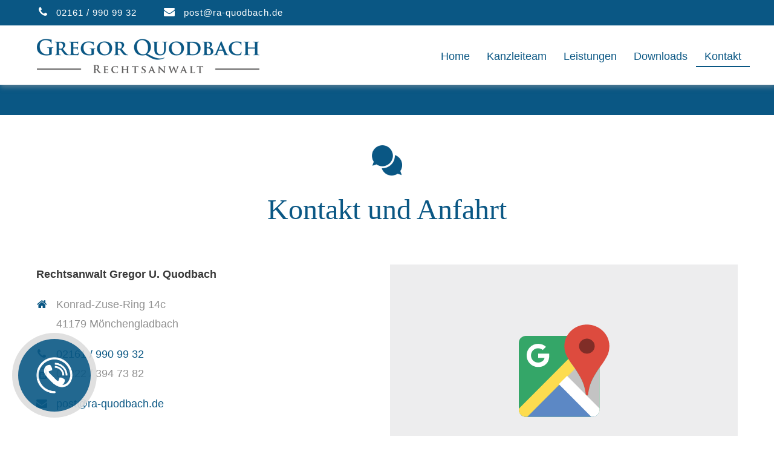

--- FILE ---
content_type: text/html; charset=iso-8859-1
request_url: https://www.ra-quodbach.de/Kontakt/index.html
body_size: 5348
content:
<!DOCTYPE HTML PUBLIC "-//W3C//DTD HTML 4.01//EN" "http://www.w3.org/TR/html4/strict.dtd">
<html lang="de">

<head>
	<title>Kontakt | Rechtsanwalt M&ouml;nchengladbach</title>

	<meta http-equiv="Content-Type" content="text/html; charset=iso-8859-1">
	<meta name="viewport" content="width=device-width, initial-scale=1.0">

	<meta name="description" content="Kontakt und Anfahrt   Rechtsanwalt Gregor U. Quodbach  Konrad-Zuse-Ring 14c  41179 Mönchengladbach  02161 / 990 99 32  03222 / 394 73 82  post@ra-quodbach.de" />
	<META NAME="author" CONTENT="Rechtsanwalt Gregor Quodbach">
<meta name="GENERATOR" content="cms2web">
<META NAME="publisher" CONTENT="[bense.com] GmbH Dortmund">
<META NAME="copyright" CONTENT="">
<META NAME="keywords" CONTENT="">
<META NAME="page-topic" CONTENT="Rechtsberatung">
<META NAME="audience" CONTENT="Alle, All">
<META NAME="expires" CONTENT="NEVER">
<META NAME="page-type" CONTENT="">
<META NAME="robots" CONTENT="INDEX,FOLLOW">

	<link href=/stream/css/mobile.css rel=preload as=style>
	<link rel="stylesheet" type="text/css" href="/stream/css/desktop.min.css">


	<!-- <link rel="stylesheet" type="text/css" href="/stream/css/styles.css"> minified					--> 
	<!-- <link rel="stylesheet" type="text/css" href="/stream/css/fonts/lato/lato.css"> -->
	<link rel="stylesheet" type="text/css" href="/stream/css/font-awesome.min.css">
	<!-- <link rel="stylesheet" type="text/css" href="/stream/css/grid.css"> minified					-->

	<!--[if lte IE 7]>
	<link rel="stylesheet" type="text/css" href="/stream/css/ie.css">
	<![endif]-->

	<!-- Contactform NEU -->
	<!-- <link rel="stylesheet" type="text/css" href="/stream/css/style_contactform.css"> 				-->

	<!-- Responsivemobilemenu CSS -->
	<!-- <link rel="stylesheet" type="text/css" href="/stream/css/minmenu.css"> 						-->

	<script src="/stream/js/jquery_3_6_0_min.js" type="text/javascript" charset="utf-8"></script>
	<script src="/stream/js/jquery.scrolltop.js" type="text/javascript"></script>

	<!-- <script src="/stream/js/jquery_1_11_1.min.js" type="text/javascript" charset="utf-8"></script>
	<script src="/stream/js/prototype_1_6_1_0.js" type="text/javascript" charset="utf-8"></script>
	<script src="/stream/js/jquery_1_8_min.js" type="text/javascript" charset="utf-8"></script>

	<script type="text/javascript" charset="utf-8">
		jQuery.noConflict();
	</script> -->

	<!-- Responsivemobilemenu JS -->
	<script type="text/javascript" src="/stream/js/minmenu.js"></script>

	<!-- REVOLUTION STYLE SHEETS -->
	<!-- <link rel="stylesheet" type="text/css" href="/stream/css/revolution/settings.css"> 			-->

	<!-- REVOLUTION LAYERS STYLES -->
	<!-- <link rel="stylesheet" type="text/css" href="/stream/css/revolution/layers.css"> 				-->
	<style type="text/css">.tp-rs-menulink {text-decoration: none}</style>

	<!-- REVOLUTION NAVIGATION STYLES -->
	<!-- <link rel="stylesheet" type="text/css" href="/stream/css/revolution/navigation.css"> 			-->

	<!-- REVOLUTION JS FILES -->
	<script type="text/javascript" src="/stream/js/revolution/jquery.themepunch.tools.min.js"></script>
	<script type="text/javascript" src="/stream/js/revolution/jquery.themepunch.revolution.min.js"></script>

	<!--  Animated Sidenav -->
	<script>
		function openNav() {
		    document.getElementById("mySidenav").style.width = "500px";
		}
		function toggleNav() {
			if(document.getElementById("mySidenav").style.width == "500px" ) {
				document.getElementById("mySidenav").style.width = "0";
			}
			else { 
		    	document.getElementById("mySidenav").style.width = "500px";
			}
		}

		function closeNav() {
		    document.getElementById("mySidenav").style.width = "0";
		}
	</script>

	<!-- <link rel="stylesheet" type="text/css" href="/stream/css/slidercontact.css"> 																			-->

	<link rel="shortcut icon" href="/favicon.ico">

		
</head>

<body id="layout_1col" class="view">
	<div id="wrap">

	<div class="opennav">
		<span style="cursor:pointer" onclick="toggleNav()">

			<div class="grid_3">
				<div class="fmcircle_out">
					<a href="#">
						<div class="fmcircle_border">
							<div class="fmcircle_in fmcircle_blue">
								<span>Kontakt</span><img src="/stream/images/layout/phone-contact.png" alt="" />
							</div>
						</div>
					</a>
				</div>
			</div>



		</span>
	</div>




	
			<div id="head">
				<div id="background"></div>
					<div id="labels">

						<div class="kontakt">
							<div class="kontakt_tb">
								<div class="page_margins">
									<div id="kontakt">
										<p><span class="fa fa-fw fa-phone" style="font-size: 18px;color: #fff;"></span><a href="tel:+4921619909932">02161 / 990 99 32</a>&nbsp; &nbsp; &nbsp; &nbsp; &nbsp;<span class="fa fa-fw fa-envelope" style="font-size: 18px;color: #fff;">&nbsp;</span><a href="mailto:post@ra-quodbach.de">post@ra-quodbach.de</a></p>
									</div>

									<!-- <div id="sprache">
										<p>DE | EN</p>
									</div> -->
								</div>
							</div>
						</div>

						<div class="page_margins">
							<div class="logo">
								<a href="/index.html"><img src="/stream/images/layout/logo_c.png" alt="" title=""></a>
							</div>

							<div id="nav-sk">
								<div class="rmm minimal"><ul class="menu rmm-main-list"><li class="first"><a file_id="1" href="/index.html"  target="" >Home</a></li><li class=""><a file_id="3" href="/Kanzleiteam/index.html"  target="_self" >Kanzleiteam</a></li><li class=""><a file_id="11" href="/Leistungen/index.html"  target="_self" >Leistungen</a></li><li class=""><a file_id="7" href="/Downloads/index.html"  target="_self" >Downloads</a></li><li class="active"><a file_id="9" href="/Kontakt/index.html"  target="_self" >Kontakt</a></li></ul></div>							</div>
						</div>
					</div>
			</div>

			
		<div id="location">
			<div class="page_margins">
				<div class="page">
					<div class="locbg">
						<a href="http://www.ra-quodbach.de/index.html" class="location_home">Home</a> | <a href="http://www.ra-quodbach.de/Kontakt/index.html" id="location_active">Kontakt</a>					</div>
				</div>
			</div>
		</div>

		<div id="main">
			<a href="#" class="scrollup">Scroll</a>
			<div class="page_margins">
				<div class="page">
					<!-- <div id="ontop">
											</div> -->
					<!-- <div id="col1">
						<div id="col1_content" class="clearfix">
							<ul id="sub_nav"><li class="nopath first"><a file_id="41" href="/Kontakt/callback/index.html">Direktkontakt</a></li></ul>													</div>
					</div> -->
					<!-- <div id="col2">
						<div id="col2_content" class="clearfix">
													</div>
					</div> -->
					<div id="col3">
						<div id="col3_content" class="clearfix">
								<div class="contenttype_cms"><div class="block_content text_title"><p style="text-align: center;"><img alt="" src="/stream/images//icons/kontakt.png" loading="lazy" style="width: 50px; height: 50px;" /></p>

<h1 style="text-align: center;">Kontakt und Anfahrt</h1></div><style type="text/css" >.fbbj{display:grid !important;}@media only screen and (min-width: 1024px) {.fbbj {grid-gap: 10px 10px;grid-template-columns: 1fr 1fr ;}.fbbj>*:nth-child(1){grid-column:auto/span 1;grid-row:auto/span 1;}.fbbj>*:nth-child(2){grid-column:auto/span 1;grid-row:auto/span 2;}.fbbj>*:nth-child(3){grid-column:auto/span 1;grid-row:auto/span 1;}.fbbj>*:nth-child(4){grid-column:auto/span 1;grid-row:auto/span 1;}}@media only screen and (min-width: 768px) and (max-width: 1024px){
	.fbbj{grid-gap: 10px 10px;grid-template-columns: 1fr 1fr ;}.fbbj>*:nth-child(1){grid-column:auto/span 1;grid-row:auto/span 1;}.fbbj>*:nth-child(2){grid-column:auto/span 1;grid-row:auto/span 2;}.fbbj>*:nth-child(3){grid-column:auto/span 1;grid-row:auto/span 1;}.fbbj>*:nth-child(4){grid-column:auto/span 1;grid-row:auto/span 1;}}@media only screen and (min-width: 0px) and (max-width: 768px){
	.fbbj{grid-gap: 10px 10px;grid-template-columns: 1fr ;}.fbbj>*:nth-child(1){grid-column:auto/span 1;grid-row:auto/span 1;}.fbbj>*:nth-child(2){grid-column:auto/span 1;grid-row:auto/span 1;}.fbbj>*:nth-child(3){grid-column:auto/span 1;grid-row:auto/span 1;}}</style><div class="fbbj ugrid ugrid-113 "><div class="block_content text"><p><strong>Rechtsanwalt Gregor U. Quodbach</strong></p>

<p><span class="fa fa-fw fa-home" style="font-size: 18px;color: #0a5784;">&nbsp;</span>Konrad-Zuse-Ring 14c<br />
<span class="fa fa-fw fa-home" style="font-size: 18px;color: #ffffff;">&nbsp;</span>41179 M&ouml;nchengladbach</p>

<p><span class="fa fa-fw fa-phone" style="font-size: 18px;color: #0a5784;">&nbsp;</span><a href="tel:+4921619909932">02161 / 990 99 32</a><br />
<span class="fa fa-fw fa-fax" style="font-size: 18px;color: #0a5784;">&nbsp;</span>03222 / 394 73 82</p>

<p><a href="mailto:post@ra-quodbach.de"><span class="fa fa-fw fa-envelope" style="font-size: 18px;color: #0a5784;">&nbsp;</span>post@ra-quodbach.de</a></p></div>                <div    style=" width:100%px; min-height: 700px; height: fit-content; display: flex; 
                                justify-content: center; 
                                align-items: center;
                                flex-direction: column" 
                        class=" gmcontainer "
                        id="gm383">
					<div style="display: flex; flex-direction: row; flex-wrap: wrap">
						<div style="display: flex; flex-direction: column; margin: 1rem">
							<img src="/stream/images/logos/GoogleMaps_logo.svg" width="150px" alt="Google Maps Logo">
						</div>
						<div style=" margin: 2rem">
							<div style="max-width:600px; margin-bottom: 1rem">			Dieses Element nutzt &uuml;ber eine API den Kartendienst Google Maps zur Darstellung von Karten und zur Erstellung von Anfahrtspl&auml;nen. 
			Anbieter ist Google Ireland Limited, mit Sitz in Gordon House, Barrow Street, Dublin 4, Irland.
			Google Maps setzt ggfls. Cookies und &uuml;bertr&auml;gt Daten wie z. Bsp. Ihre IP-Adresse ggfls. an einen Server in ein Drittland, wie z. Bsp. den USA. <a href="/Datenschutzerklaerung/index.html" class="wikilink internal" title="Datenschutzerklärung">Datenschutzerklärung</a></div>
							<button id="gmbtn383" class="btn btn-primary">  Zustimmen und Google Maps laden</button>
						</div>
					</div>  
                </div>
                <script>
document.addEventListener("DOMContentLoaded", function() {
                    document.getElementById('gmbtn383').addEventListener('click', function (el) {
                        console.log(el);

                        document.getElementById('gm383').innerHTML = "<iframe width='100%px'height='700px' frameborder='0' scrolling='no' marginheight='0' marginwidth='0' src='https://www.google.com/maps/embed/v1/place?key=AIzaSyAQSIrhWGJU-rGIqvhSXrEr3zdaicJaVBI&q=Rechtsanwalt+Gregor+U.+Quodbach%2CM%C3%B6nchengladbach&zoom=16'></iframe>";
                    });
})
                </script>
                <style type="text/css" >
                    .pointer:hover {
                        pointer: cursor
                    }
                    .gmcontainer {
                        background-color: #EDEDEE
                    }
					.gmcontainer > div {
						justify-content: center;
					}
					@media only screen and (max-width: 800px) {

						.gmcontainer {
							height: unset !important;
						}
					  }
					  </style ><div class="block_content contactform"><form method="POST" action="/deutsch/Kontakt/formsent.html" enctype="multipart/form-data">		
		<tr>
			<td><label for="cform_name"></label></td>
			<td><input type="text" name="cformreq_Name" value="" id="cform_name" class="feedback-input" placeholder="Name" /></td>
		</tr>
		<tr>
			<td><label for="cform_vorname"></label></td>
			<td><input type="text" name="cform_Vorname" value="" id="cform_vorname" class="feedback-input" placeholder="Vorname" /></td>
		</tr>
		<tr>
			<td><label for="cform_phone"></label></td>
			<td><input type="text" name="cform_Telefon" value="" id="cform_phone" class="feedback-input" placeholder="Telefon" /></td>
		</tr>
		<tr>
			<td><label for="cform_email"></label></td>
			<td>
				<input type="text" name="cformreq_EMail" value="" id="cform_email" class="feedback-input" placeholder="E-Mail"/>
				<input type="text" name="email" value="" class="skip" />
			</td>
		</tr>
		
		<tr>
			<td><label for="cform_message"></label></td>
			<td><textarea name="cform_Nachricht" id="cform_message" class="feedback-input" placeholder="Ihre Nachricht"></textarea></td>
		</tr>		<div 	class="Datenschutz" 
				style="	margin-bottom:20px;
						display: flex;
						align-items: start">
			<input 	type="checkbox" 
					name="cformreq_Datenschutz" 
					id="cform_Datenschutz" 
					style="margin-right:10px; margin-top: 3px" >
			<label for="cform_Datenschutz" style="text-align: left; margin-left: 0">
				Hiermit erkl&auml;ren Sie sich mit der &Uuml;bermittlung und Verarbeitung Ihrer personenbezogenen Daten im Rahmen der Anfragebearbeitung einverstanden. Informationen und Widerrufshinweise finden Sie in der <a href="" target=_blank>Datenschutzerkl&auml;rung</a> *
			</label>
			
			<input type="hidden" name="hiddenDatenschutz" id="hiddenDatenschutz">
		</div><input type="submit" value="Senden" /></form><br /></div></div></div>						</div>
						<div id="ie_clearing">&nbsp;</div>
					</div>
				</div>
			</div>

			<!-- Extras 1 -->
			<div id="extra_1">
							</div>

			<!-- Extras 2 -->
			<div id="extra_2">
				<div class="page_margins">
					<div class="page">
											</div>
				</div>
			</div>

		</div>

		<div id="push"></div>

	</div>

	<div id="footer">
		<div class="page_margins">
			<div class="page">

				<div class="footer-logo">
					<img src="/stream/images/layout/logo_w.png" alt="Logo">
				</div>

				<div class="footer-kontakt">
					<p style="text-align: center;"><span class="fa fa-fw fa-map-marker" style="font-size: 20px;color: #fff;">&nbsp;</span>Konrad-Zuse-Ring 14c, 41179 M&ouml;nchengladbach&nbsp; &nbsp; &nbsp; &nbsp; &nbsp; <span class="fa fa-fw fa-phone" style="font-size: 20px;color: #fff;">&nbsp;</span><a href="tel:+4921619909932">02161 / 990 99 32</a>&nbsp; &nbsp; &nbsp; &nbsp; &nbsp; <span class="fa fa-fw fa-envelope" style="font-size: 20px;color: #fff;">&nbsp;</span><a href="mailto:post@ra-quodbach.de">post@ra-quodbach.de</a></p>
				</div>

				<div class="footer-menu">
					<p>
						<a href="/index.html">Home</a>&nbsp;
						<a href="/Kanzleiteam/index.html">Das Kanzleiteam</a>&nbsp;
						<a href="/Leistungen/index.html">Leistungen</a>&nbsp;
						<a href="/Downloads/index.html">Downloads</a>&nbsp;
						<a href="/Kontakt/index.html">Kontakt</a>
					</p>

				</div>

				<div id="datenschutz">
					Rechtsanwalt Gregor Quodbach M&ouml;nchengladbach | Design und Webservice by <a href="https://www.bense.com" target="_blank" rel="noopener" title="Websiteoptimierung, SEO, SEM, Hosting und Webdesign in Dortmund">bense.com</a> | <a href="/Impressum/index.html" class="wikilink internal" title="Impressum">Impressum</a> | <a href="/Datenschutzerklaerung/index.html" class="wikilink internal" title="Datenschutzerkl&auml;rung">Datenschutzerkl&auml;rung</a> | <a href="/Sitemap/index.html" class="wikilink internal" title="Sitemap">Sitemap</a> | <a href="/Suche/index.html" class="wikilink internal" title="Suche">Suche</a>				</div>

					<span class="skip wk_customer"> mngl-quod 2026-01-18</span><span class="skip wk_wid"> wid-9</span><span class="skip wk_global"> drtm-bns 2026-01-18</span>										</div>
			</div>
		</div>

	</div>
<!--
	<script type="text/javascript" charset="utf-8">
		jQuery.noConflict();
		/* jQuery("#mainimage img").reflect({height:0.08,opacity:0.5}); */
	</script>
-->

	<script type="text/javascript">
			jQuery(document).ready(function() {
				jQuery("#rev_slider_1063_1").show().revolution({
					sliderType:"standard",
					sliderLayout:"auto",
					dottedOverlay: "none",
					delay: 12000,
					navigation: {

					onHoverStop: "off",
					arrows: {
							style:"metis",
							enable:false,
							hide_onmobile:false,
							hide_onleave:false,
							tmp:'',
							left: {
								h_align:"left",
								v_align:"center",
								h_offset:0,
								v_offset:0
							},
							right: {
								h_align:"right",
								v_align:"center",
								h_offset:0,
								v_offset:0
							}
						}
					},
					viewPort: {
							enable:true,
							outof:"pause",
							visible_area:"80%",
							presize:false
						},
					responsiveLevels: [1240, 1024, 778, 480],
					visibilityLevels: [1240, 1024, 778, 480],
					gridwidth: [1230, 1024, 767, 480],
					gridheight: [700, 700, 480, 360],

					// parallax: {
					//		type:"3D",
					//		origo:"slidercenter",
					//		speed:1000,
					//		levels:[2,4,6,8,10,12,14,16,45,50,47,48,49,50,0,50],
					//		type:"3D",
					//		ddd_shadow:"off",
					//		ddd_bgfreeze:"on",
					//		ddd_overflow:"hidden",
					//		ddd_layer_overflow:"visible",
					//		ddd_z_correction:100,
					// },
					parallax: {
						type: "scroll",
						origo: "enterpoint",
						speed: 400,
						levels: [5, 10, 15, 20, 25, 30, 35, 40, 45, 50, 46, 47, 48, 49, 50, 55],
						type: "scroll",
					},

				});

			});
		</script>

	
	<div id="mySidenav" class="sidenav">

		<a href="javascript:void(0)" class="closebtn" onclick="closeNav()"><span>schlie&szlig;en</span> &times;</a>

		<div class="content">

			<div id="cb_contact" class="callback_adresse" style="display:block">
				<p><name>Kontakt</name></p>
				
				<p><strong>Rechtsanwalt Gregor U. Quodbach</strong></p>

				<p><span class="fa fa-fw fa-home" style="font-size: 18px;color: #0a5784;">&nbsp;</span>Konrad-Zuse-Ring 14c<br />
				<span class="fa fa-fw fa-home" style="font-size: 18px;color: #ffffff;">&nbsp;</span>41179 M&ouml;nchengladbach</p>

				<p><span class="fa fa-fw fa-phone" style="font-size: 18px;color: #0a5784;">&nbsp;</span><a href="tel:+4921619909932">02161 / 990 99 32</a><br />
				<span class="fa fa-fw fa-fax" style="font-size: 18px;color: #0a5784;">&nbsp;</span>03222 / 394 73 82</p>

				<p><a href="mailto:post@ra-quodbach.de"><span class="fa fa-fw fa-envelope" style="font-size: 18px;color: #0a5784;">&nbsp;</span>post@ra-quodbach.de</a></p>

			</div>

			</br>

			<h2>Kontaktformular</h2>
			<div id="callback_formular">

				<div id="cb_callback" class="callback_content">
					<form action="/Kontakt/callback/index.html" method="post">
						<input type="text" name="cformreq_Name" id="callback_name" class="text" value="Name" onfocus="if (document.getElementById('callback_name').value == 'Name') {document.getElementById('callback_name').value = ''}"><br/>
						<input type="text" name="cformreq_E-Mail" id="callback_e-mail" class="text" value="E-Mail" onfocus="if (document.getElementById('callback_E-Mail').value == 'E-Mail') {document.getElementById('callback_E-Mail').value = ''}"><br/>
						<input type="text" name="cformreq_Telefon" id="callback_telefon" class="text" value="Telefon"  onfocus="if (document.getElementById('callback_telefon').value == 'Telefon') {document.getElementById('callback_telefon').value = ''}"><br/>
						<input type="text" name="email" value="" class="skip" />
						<textarea name="cform_Bemerkung" id="callback_text"  onfocus="if (document.getElementById('callback_text').value == 'Ihre Nachricht') {document.getElementById('callback_text').value = ''}">Ihre Nachricht</textarea><br>
								<div 	class="Datenschutz" 
				style="	margin-bottom:20px;
						display: flex;
						align-items: start">
			<input 	type="checkbox" 
					name="cformreq_Datenschutz" 
					id="cform_Datenschutz" 
					style="margin-right:10px; margin-top: 3px" >
			<label for="cform_Datenschutz" style="text-align: left; margin-left: 0">
				Hiermit erkl&auml;ren Sie sich mit der &Uuml;bermittlung und Verarbeitung Ihrer personenbezogenen Daten im Rahmen der Anfragebearbeitung einverstanden. Informationen und Widerrufshinweise finden Sie in der <a href="" target=_blank>Datenschutzerkl&auml;rung</a> *
			</label>
			
			<input type="hidden" name="hiddenDatenschutz" id="hiddenDatenschutz">
		</div>						<input id="callback_input" type="submit" value="Abschicken">
					</form>
				</div>
			</div>

			<br/>

		</div>

	</div>

	<!--<script type="text/javascript" charset="utf-8">
		//jQuery.noConflict();
		jQuery('#contactSlider').pageslider();
		jQuery('#contactSlider2').pageslider();
	</script>-->


	<!-- Werbebanner Startseite -->
		
	<!--  -->

</body>

</html>


--- FILE ---
content_type: text/css;charset=iso-8859-1
request_url: https://www.ra-quodbach.de/stream/css/mobile.css
body_size: 31013
content:
.disabled{display:none !important}#page-content{background-color:#fff}.body-background{background:url(/stream/images/layout_mobile/bg_sidebar.jpg);background-size:1920px 1000px;background-size:100%}.sidebar-background .sidebar-scroll{background:url(/stream/images/layout_mobile/bg_sidebar.jpg);background-size:1920px 1000px;background-size:100%}.header-fixed{position:fixed;height:60px;top:0;left:0;right:0;line-height:60px;background-color:#fff;color:#263947;z-index:99;overflow:hidden;border-bottom:solid 1px rgba(0,0,0,0.1)}.header-icon-1{float:left;width:60px;height:60px;line-height:60px;text-align:center;color:#263947}.header-icon-2{float:right;width:60px;height:60px;line-height:60px;margin-top:-60px;text-align:center;color:#263947}.header-logo{font-family:'Raleway',sans-serif;margin-left:60px;margin-right:60px;text-align:center;color:#263947;font-weight:900;font-size:24px}.header-mask a:nth-child(1){width:60px;height:60px;line-height:60px;text-align:center;color:#263947}.header-mask a:nth-child(2){display:block;width:50%;margin-left:auto;margin-right:auto;text-align:center;color:#263947;font-size:26px;height:60px;line-height:60px;margin-top:-60px}.header-mask a:nth-child(3){width:60px;height:60px;line-height:60px;text-align:center;color:#263947;float:right;margin-top:-60px}.image-thumb-left,.image-thumb-right{min-height:115px}.image-thumb-left img{width:115px;float:left;margin-right:20px}.image-thumb-left strong{font-size:17px;font-weight:600;font-family:'Roboto',sans-serif;display:block}.image-thumb-right img{width:115px;float:right;margin-left:20px}.image-thumb-right strong{font-size:18px;font-weight:600;font-family:'Roboto',sans-serif;display:block}.single-item{overflow:hidden !important}.large-strip{padding-top:50px;padding-bottom:50px;overflow:hidden}.large-strip .strip-image{position:absolute;left:0;right:0;bottom:0;width:200%}.large-strip .overlay{background-color:rgba(0,0,0,0.8);position:absolute;top:0;bottom:0;right:0;left:0;z-index:1}.large-strip .strip-content{position:relative;z-index:2}.large-strip h1,.large-strip h2,.large-strip h3{color:#fff}.large-strip p{color:rgba(255,255,255,0.6);margin-bottom:0;padding-left:30px;padding-right:30px}.large-strip .large-strip-button{text-align:center;width:120px;margin-left:auto;margin-right:auto;margin-top:30px;color:rgba(255,255,255,0.6);height:40px;line-height:38px;font-size:12px;border:solid 1px rgba(255,255,255,0.3)}.staff-slider .staff-image img{width:150px !important;margin-left:auto;margin-right:auto;margin-bottom:10px}.staff-slider .staff-images img:nth-child(1){width:150px !important;margin-left:auto;margin-right:auto;position:relative;z-index:2}.staff-slider .staff-images img:nth-child(2){width:100px;position:absolute;top:25px;z-index:1;left:50%;margin-left:-120px;opacity:.4}.staff-slider .staff-images img:nth-child(3){width:100px;position:absolute;top:25px;z-index:1;right:50%;margin-right:-120px;opacity:.4}.staff-slider h2{text-align:center}.staff-slider h5{text-align:center;font-size:13px;margin-top:-15px}.staff-slider p{text-align:center;max-width:300px;margin-left:auto;margin-right:auto}.staff-socials{width:157px;margin-left:auto;margin-right:auto}.staff-slider a{display:inline-block;width:40px;height:40px;line-height:40px;text-align:center;margin-left:5px;margin-right:5px}.large-strip .quote-slider p{font-size:20px;font-weight:300;text-align:center;line-height:45px;color:#fff}.large-strip .quote-slider .quote-author{font-style:normal;display:block;text-align:center;margin-top:20px;color:rgba(255,255,255,0.7)}.large-strip i{color:#f39c12;font-size:18px;margin-left:2px;margin-right:2px}.large-strip .quote-stars{width:120px;display:block;margin-left:auto;margin-right:auto}@media(max-width:768px){.footer-logo{font-family:'Raleway',sans-serif;text-align:center;font-size:27px}.footer-logo img{margin:0 auto}.footer-text{text-align:center;max-width:300px;margin-left:auto;margin-right:auto}.footer-socials{width:285px;margin-left:auto;margin-right:auto;margin-bottom:30px}.footer-socials a{width:40px;height:40px;float:left;line-height:40px;text-align:center;margin-left:4px;margin-right:3px}.footer-strip{text-align:center;margin-bottom:15px;font-size:12px}.footer-decoration{height:3px;width:50px;margin-left:auto;margin-right:auto;background-color:#d0d0d0;margin-bottom:20px}}@media(min-width:768px){.footer-logo{font-family:'Raleway',sans-serif;text-align:center;font-size:27px}.footer-text{text-align:center;max-width:300px;margin-left:auto;margin-right:auto}.footer-socials{width:385px;margin-left:auto;margin-right:auto;margin-bottom:30px}.footer-socials a{width:40px;height:40px;float:left;line-height:40px;text-align:center;margin-left:12px;margin-right:12px}.footer-strip{text-align:center;margin-bottom:15px;font-size:12px}.footer-decoration{height:3px;width:50px;margin-left:auto;margin-right:auto;background-color:#e34e47;margin-bottom:20px}}.heading-style h4{text-align:center;font-size:19px;font-weight:650 !important;padding-bottom:10px}.heading-style .line{z-index:1;width:300px;margin-left:auto;margin-right:auto;margin-top:25px;margin-bottom:25px;display:block;height:1px;background:black;background:gradient(linear,0 0,100% 0,from(#ececec),to(#ececec),color-stop(50%,rgba(0,0,0,0.2)))}.heading-style i{background-color:#ececec;font-size:24px;height:40px;width:50px;text-align:center;line-height:40px;color:#666;position:absolute;top:38px;left:50%;margin-left:-25px;z-index:2}.heading-style p{width:300px;text-align:center;margin-left:auto;margin-right:auto}.content-strip{overflow:hidden;padding-top:35px;padding-bottom:30px;margin-bottom:30px}@media(min-width:768px){.content-strip .strip-content h4{text-align:center}.content-strip .strip-content p{text-align:center}.content-strip .strip-content i{display:none}.content-strip .strip-subtitle{text-align:center;max-width:500px;margin:0 auto}}.content-strip .strip-content{position:relative;z-index:3}.content-strip .strip-subtitle{z-index:3;color:#fff;padding-left:30px;padding-right:30px;padding-top:20px;margin-bottom:0}.content-strip .strip-content h4{color:#fff;padding-left:30px;padding-right:30px;font-size:20px;margin-bottom:5px}.content-strip .strip-content p{color:rgba(255,255,255,0.6);padding-left:30px;padding-right:30px;margin-bottom:0}.content-strip .strip-content i{position:absolute;right:0;height:100px;top:-20px;width:25px;color:rgba(255,255,255,0.9);line-height:93px;margin-right:30px;font-size:30px}.content-strip .overlay{position:absolute;top:0;bottom:0;left:0;right:0;z-index:1;background-color:rgba(0,0,0,0.7)}.content-strip img{position:absolute;width:150%;top:0;left:0;z-index:0}#sprache{height:20px}#sprache p{font-size:12px;margin-bottom:20px;line-height:0;right:0;position:absolute}.block_content.grid_layout_text img,.block_content.grid_layout_link img{margin:0 auto}.tb_image.align_top{margin-bottom:30px}.block_content.text_title{margin-bottom:3em}.block_content.text_title h1{text-align:center}.block_content.text_title img{margin:0 auto}.block_content.text_intro{border-left:3px solid #0a5784;padding:5px 0 1px 20px;margin-bottom:25px;background:#fafafa}.block_content.text_intro:hover{background:#f3f3f3;transition:all .5s ease-in-out}.block_content.text_intro h2{padding-bottom:10px}.block_content.text_intro p{margin:0 0 5px 0}*{margin:0;padding:0;border:0;font-size:100%;vertical-align:baseline;outline:0;font-size-adjust:none;-webkit-text-size-adjust:none;-moz-text-size-adjust:none;-ms-text-size-adjust:none;-webkit-tap-highlight-color:rgba(0,0,0,0);-webkit-font-smoothing:antialiased;transform:translate3d(1,1,1)}*:focus{outline:0}*,*:after,*:before{box-sizing:border-box;padding:0;margin:0}body{margin:0;padding:0;overflow-x:hidden}a{transition:all 250ms ease}::selection{background-color:#CCC;color:#000}div,a,p,img,blockquote,form,fieldset,textarea,input,label,iframe,code,pre{display:block;position:relative}textarea,input{outline:0}textarea{-webkit-appearance:none !important;border-radius:0 !important}p{line-height:30px;margin-bottom:30px;font-size:16px}p>a{display:inline;text-decoration:none}p>a:hover{text-decoration:underline}p>span{display:inline}p strong{font-size:15px;color:#263947}span>a{display:inline}a>span{display:inline}a{color:#263947;text-decoration:none}a:hover{text-decoration:none}strong a,em a{display:inline}h1>a,h2>a,h3>a,h4>a,h5>a,h6>a{display:inline}table{border-collapse:separate;border-spacing:0;width:100%;clear:both;margin-bottom:27px}th{vertical-align:middle;border-bottom:1px solid #e9e9e9;border-right:1px solid #e9e9e9;font-weight:bold;color:#555;background-color:#f6f6f6}tr{line-height:18px}td{text-align:left;color:#666;padding-top:9px;padding-bottom:9px;line-height:18px;vertical-align:top}tr:hover>td{background:#fff}ul{margin-bottom:30px}ul ul{margin-bottom:5px}ol ol{margin-bottom:5px}ol{margin-bottom:30px}li{line-height:24px;margin-bottom:5px}ol>li:last-child,ul>li:last-child{margin-bottom:0}textarea{font-family:'Roboto',sans-serif}.bg-teal-light{background-color:#1abc9c !important;color:#fff}.bg-teal-dark{background-color:#16a085 !important;color:#fff}.bg-hover-teal-light:hover{background-color:#1abc9c !important;color:#fff !important;transition:all 200ms ease}.bg-hover-teal-dark:hover{background-color:#16a085 !important;color:#fff !important;transition:all 200ms ease}.color-teal-light{color:#1abc9c}.color-teal-dark{color:#16a085}.bg-green-light{background-color:#2ecc71 !important;color:#fff}.bg-green-dark{background-color:#2abb67 !important;color:#fff}.bg-hover-green-light:hover{background-color:#2ecc71 !important;color:#fff !important;transition:all 200ms ease}.bg-hover-green-dark:hover{background-color:#2abb67 !important;color:#fff !important;transition:all 200ms ease}.color-green-light{color:#2ecc71}.color-green-dark{color:#2abb67}.bg-blue-light{background-color:#3498db !important;color:#fff}.bg-blue-dark{background-color:#263947 !important;color:#fff}.bg-hover-blue-light:hover{background-color:#3498db !important;color:#fff !important;transition:all 200ms ease}.bg-hover-blue-dark:hover{background-color:#263947 !important;color:#fff !important;transition:all 200ms ease}.color-blue-light{color:#3498db}.color-blue-dark{color:#263947}.bg-magenta-light{background-color:#9b59b6 !important;color:#fff}.bg-magenta-dark{background-color:#8e44ad !important;color:#fff}.bg-hover-magenta-light:hover{background-color:#9b59b6 !important;color:#fff !important;transition:all 200ms ease}.bg-hover-magenta-dark:hover{background-color:#8e44ad !important;color:#fff !important;transition:all 200ms ease}.color-magenta-light{color:#9b59b6}.color-magenta-dark{color:#8e44ad}.bg-night-light{background-color:#34495e !important;color:#fff}.bg-night-dark{background-color:#0a5784 !important;color:#fff}.bg-hover-night-light:hover{background-color:#34495e !important;color:#fff !important;transition:all 200ms ease}.bg-hover-night-dark:hover{background-color:#0a5784 !important;color:#fff !important;transition:all 200ms ease}.color-night-light{color:#34495e}.color-night-dark{color:#0a5784}.bg-yellow-light{background-color:#e67e22 !important;color:#fff}.bg-yellow-dark{background-color:#f27935 !important;color:#fff}.bg-hover-yellow-light:hover{background-color:#f1c40f !important;color:#fff !important;transition:all 200ms ease}.bg-hover-yellow-dark:hover{background-color:#f39c12 !important;color:#fff !important;transition:all 200ms ease}.color-yellow-light{color:#f1c40f}.color-yellow-dark{color:#f39c12}.bg-orange-light{background-color:#f9690e !important;color:#fff}.bg-orange-dark{background-color:#d35400 !important;color:#fff}.bg-hover-orange-light:hover{background-color:#e67e22 !important;color:#fff !important;transition:all 200ms ease}.bg-hover-orange-dark:hover{background-color:#d35400 !important;color:#fff !important;transition:all 200ms ease}.color-orange-light{color:#e67e22}.color-orange-dark{color:#d35400}.bg-red-light{background-color:#e74c3c !important;color:#fff}.bg-red-dark{background-color:#c0392b !important;color:#fff}.bg-hover-red-light:hover{background-color:#e74c3c !important;color:#fff !important;transition:all 200ms ease}.bg-hover-red-dark:hover{background-color:#c0392b !important;color:#fff !important;transition:all 200ms ease}.color-red-light{color:#e74c3c}.color-red-dark{color:#c0392b}.bg-gray-light{background-color:#bdc3c7 !important;color:#fff}.bg-gray-dark{background-color:#95a5a6 !important;color:#fff}.bg-hover-gray-light:hover{background-color:#bdc3c7 !important;color:#fff !important;transition:all 200ms ease}.bg-hover-gray-dark:hover{background-color:#95a5a6 !important;color:#fff !important;transition:all 200ms ease}.color-gray-light{color:#bdc3c7}.color-gray-dark{olor:#95a5a6}.bg-white{background-color:#fff}.color-white{color:#fff}.bg-black{background-color:#000}.color-black{color:#000}.bg-green-light i,.bg-green-dark i,.bg-teal-light i,.bg-teal-dark i,.bg-magenta-light i,.bg-magenta-dark i,.bg-yellow-light i,.bg-yellow-dark i,.bg-orange-light i,.bg-orange-dark i,.bg-red-dark i,.bg-red-light i,.bg-gray-light i,.bg-gray-dark i{color:#fff}.cover-image{background-size:cover;background-position:center center}.facebook-color{background-color:#3b5998;color:#fff}.twitter-color{background-color:#4099ff;color:#fff}.google-color{background-color:#d34836;color:#fff}.pinterest-color{background-color:#c92228;color:#fff}.sms-color{background-color:#27ae60;color:#fff}.mail-color{background-color:#3498db;color:#fff}.dribbble-color{background-color:#ea4c89;color:#fff}.tumblr-color{background-color:#2c3d52;color:#fff}.reddit-color{background-color:#369;color:#fff}.youtube-color{background-color:#d12827;color:#fff}.phone-color{background-color:#27ae60;color:#fff}.facebook-color:hover,.twitter-color:hover,.google-color:hover,.pinterest-color:hover,.sms-color:hover,.mail-color:hover,.dribbble-color:hover,.tumblr-color:hover,.reddit-color:hover,.youtube-color:hover,.phone-color:hover{color:#fff}.float-left{float:left;margin-top:10px;margin-right:10px}.float-right{float:right;margin-top:10px;margin-left:10px}.read-more-right{float:right;display:block}.read-more-right i{padding-left:10px}h1,h2,h3,h4,h5,h6{font-family:'Roboto',sans-serif;color:#263947;margin-bottom:10px;font-weight:500 !important}.sub-heading{color:#4c4c4c;font-weight:500}.small-heading{font-size:12px;margin-top:-10px;margin-bottom:10px;display:block}h1{color:#0a5784;font:normal 36px 'Times',Arial,sans-serif,sans-serif;margin:5px 0 0 0;padding-bottom:0;text-align:center}h2{color:#0a5784;font:normal 24px 'Times',Arial,sans-serif,sans-serif;padding-bottom:30px}h3{color:#0a5784;font:normal 20px 'Times',Arial,sans-serif,sans-serif;padding-bottom:0}h4{color:#0a5784;font:bold 18px 'Times',Arial,sans-serif,sans-serif;padding-bottom:15px}body{font-size:14px;font-family:'Roboto',sans-serif;line-height:30px;font-weight:400;color:#666}.highlighted{padding:4px 10px;margin-bottom:5px}.font-icon-list li{list-style:none;padding-left:0;margin-left:-20px;color:#666;line-height:30px}.font-icon-list li a{color:#666}.icon-list li a{color:#666}.font-icon-list i{margin-right:10px;width:30px}.icon-list{list-style:none;padding-left:0}.icon-list i{width:20px;text-align:center;margin-left:-5px}.icon-list ul{padding-left:40px}ul{padding-left:20px;list-style-type:disc}ol{padding-left:20px;list-style-type:decimal}ol ol{list-style-type:lower-alpha}ol ol ol{list-style-type:disc}.table{width:100%;margin-bottom:35px}.table-title{font-family:'Dosis',sans-serif;font-size:12px}.table-sub-title{font-family:'Dosis',sans-serif;font-weight:bold;font-size:12px}.price{font-size:12px}.small-price{position:absolute;margin-left:0;font-size:10px;margin-top:-3px !important}.table{font-size:12px;text-shadow:1px 1px 0 #fff;background:#eaebec;border:#ccc 1px solid;margin-bottom:25px}.table th{padding:21px 25px 22px 25px;border-bottom:1px solid #e0e0e0}.table th:first-child{text-align:center;padding-left:20px}.table tr{text-align:center;padding-left:20px}.table tr td:first-child{text-align:left;padding-left:20px;border-left:0}.table tr td{padding:14px;border-top:1px solid #fff;border-bottom:1px solid #e0e0e0;border-left:0 solid #e0e0e0}.table tr.even td{background:#efefef}.table tr:last-child td{border-bottom:0}.table tr:hover td{background:#f8f8f8}.table-heading{padding-top:10px;padding-bottom:15px}.table-text{color:#6f6f6f}.icon-field .text-field{padding-left:45px !important}.icon-field i:first-child{position:absolute;top:15px;left:0;width:40px;text-align:center}.text-icon-field{margin-bottom:35px}.text-icon-field .text-field{padding-left:45px !important}.text-icon-field i:first-child{position:absolute;top:40px;left:0;line-height:45px;height:45px;width:45px;text-align:center}.text-icon-field h6{font-weight:500;float:left}.text-icon-field em{letter-spacing:1px;opacity:.5;float:right;font-size:10px;font-style:normal}.text-field{width:100%;height:45px;padding-left:10px;padding-right:10px;margin-bottom:15px;background-color:rgba(255,255,255,0.4);font-size:12px;color:#666;border:solid 1px #cacaca;transition:all 250ms ease}.green-field:focus{transition:all 250ms ease;border:solid 1px #2cc36b}.red-field:focus{transition:all 250ms ease;border:solid 1px #c0392b}label{-webkit-user-select:none;-moz-user-select:none;-khtml-user-select:none;-ms-user-select:none;cursor:pointer;margin-left:20px}.checkbox{margin-left:10px;float:left;line-height:24px;margin-top:9px;margin-right:10px}.radiobox{float:left;line-height:24px;margin-top:9px;margin-right:10px;margin-left:10px}.border-image{border:solid 1px rgba(0,0,0,0.2);background-color:#fff;padding:7px}.responsive-image{max-height:100%;display:block;width:100%}.responsive-deco-image{width:75%;margin-left:auto;margin-right:auto}.preload-image{display:none}.responsive-video{position:relative;min-height:300px;padding-top:30px;width:100%;overflow:hidden}.responsive-video iframe,.responsive-video object,.responsive-video embed{position:absolute;top:0;left:0;width:100%;height:100%}.clear{clear:both !important}.last-column{margin-right:0 !important}.no-bottom{margin-bottom:0 !important}.half-bottom{margin-bottom:15px !important}.half-top{margin-top:15px !important}.full-bottom{margin-bottom:30px !important}.full-top{margin-top:30px !important}.left-padding{padding-left:30px}.right-padding{padding-right:30px}.padding-right{padding-right:20px}.padding-left{padding-left:20px}.no-border{border:none !important}.content{margin-bottom:30px;padding-left:30px;padding-right:30px}.content-fullscreen{margin-bottom:30px;padding-left:0;padding-right:0}.container:after{visibility:hidden;display:block;content:"";clear:both;height:0}.last-column:after{visibility:hidden !important;display:block !important;content:"" !important;clear:both !important;height:0 !important}.container{margin-bottom:30px;display:block}.container-fullscreen{margin-bottom:30px}.hide-if-mobile{display:none !important}.hide-if-resposive{display:block !important}.uppercase{text-transform:uppercase}.lowercase{text-transform:lowercase}.thin{font-weight:300 !important}.thiner{font-weight:400 !important}.bold{font-weight:600 !important}.ultrabold{font-weight:1000 !important}.small-text{font-size:12px}.smaller-text{font-size:13px}.larger-text{font-size:15px}.large-text{font-size:16px}.center-text{text-align:center;display:block}.left-text{text-align:left;display:block}.right-text{text-align:right;display:block}.center-text-mobile{text-align:center;display:block}.left-text-mobile{text-align:left;display:block}.right-text-mobile{text-align:right;display:block}.center-text-tablet{text-align:left;display:block}.left-text-tablet{text-align:left;display:block}.right-text-tablet{text-align:left;display:block}.space-left{padding-left:10px}.space-right{padding-right:10px}@media(min-width:750px){.hide-if-mobile{display:block !important}.hide-if-responsive{display:none !important}.center-text-tablet{text-align:center}.left-text-tablet{text-align:left}.right-text-tablet{text-align:right}.center-text-mobile{text-align:left}.left-text-tablet{text-align:left}.right-text-tablet{text-align:left}}.decoration{height:1px;width:100%;display:block;background-color:rgba(0,0,0,0.1);margin-bottom:30px;clear:both !important}.decoration-lines div{height:5px;width:10%;float:left}.deco-0{background-color:#c0392b}.deco-1{background-color:#2ecc71}.deco-2{background-color:#3498db}.deco-3{background-color:#bdc3c7}.deco-4{background-color:#f1c40f}.deco-5{background-color:#e67e22}.deco-6{background-color:#9b59b6}.deco-7{background-color:#34495e}.deco-8{background-color:#16a085}.deco-9{background-color:#95a5a6}@media(max-width:768px){.one-half{width:45%;float:left;margin-right:10%}.one-third{width:28%;float:left;margin-right:8%}.one-half-responsive{width:100%}.one-third-responsive{width:100%}}@media(min-width:767px){.one-half,.one-half-responsive{width:45%;float:left;margin-right:10%}.one-third,.one-third-responsive{width:28%;float:left;margin-right:8%}.one-forth-responsive{float:left;width:20%;margin-right:5%}.sidebar-left-big{width:70%;float:left;margin-right:5%}.sidebar-right-small{width:25%;float:right}.sidebar-right-big{width:70%;float:right}.sidebar-left-small{width:25%;float:left;margin-right:5%}}.scale-hover{transform:scale(1 1);transition:all 250ms ease}.scale-hover:hover{transform:scale(1.1,1.1);transition:all 250ms ease}.back-to-top-badge{opacity:0;width:130px;height:34px;font-size:12px;position:fixed;z-index:9999;left:50%;margin-left:-65px;top:70px;color:#fff;text-align:center;line-height:32px;background:#0a5784;transition:all 250ms ease;pointer-events:none}.back-to-top-badge:hover{color:#fff}.back-to-top-badge i{padding-right:20px;line-height:30px;text-align:center;width:20px}.back-to-top-badge-visible{opacity:1;pointer-events:all;transition:all 250ms ease}@media(min-width:768px){.share-socials-bottom{width:600px !important}}.share-bottom-tap-close{position:fixed;z-index:9999;top:0;left:0;right:0;bottom:0;opacity:0;transform:scale(0)}.share-bottom-tap-close-active{transform:scale(1)}.share-bottom{position:fixed;width:100%;z-index:99999;background-color:#f8f8f8;padding-top:15px;padding-bottom:15px;border-top:solid 1px rgba(0,0,0,0.08);bottom:0;transform:translateX(0) translateY(380px);transition:all 350ms ease}.active-share-bottom{transform:translateX(0) translateY(0);transition:all 350ms ease}.share-bottom h3{text-align:center;font-size:16px;text-transform:uppercase;font-weight:600;padding-bottom:15px;border-bottom:solid 1px rgba(0,0,0,0.05);margin-left:-5px}.share-socials-bottom{width:300px;margin-left:auto;margin-right:auto}.share-socials-bottom a{font-family:'Roboto',serif;font-size:13px !important;font-weight:500;color:#263947;float:left;width:60px;margin-left:20px;margin-right:20px;text-align:center;margin-bottom:10px;margin-top:10px}.share-socials-bottom a i:hover{color:#fff;transform:scale(1.01,1.01);transition:all 250ms ease}.share-socials-bottom a i{width:60px;height:60px;border-radius:60px;color:#fff;line-height:60px;font-size:18px;margin-bottom:5px;transform:scale(0.9,0.9);transition:all 250ms ease;opacity:1}.share-socials-bottom a i:hover{transition:all 250ms ease;opacity:1}.dropcaps-1:first-letter {float:left;font-size:50px;padding-top:15px !important;padding-right:15px;font-weight:900;color:#263947}.dropcaps-2:first-letter {font-family:"Times New Roman",Times,serif;float:left;font-size:50px;padding-top:15px !important;padding-right:15px;font-weight:800;color:#263947}.dropcaps-3:first-letter {background-color:#263947;padding:10px;padding-left:15px;padding-right:15px;margin-right:12px;margin-top:5px;float:left;font-size:24px;font-weight:800;color:#fff}.dropcaps-4:first-letter {font-family:"Times New Roman",Times,serif;font-weight:800 !important;background-color:#263947;padding:9px;padding-left:12px;padding-right:12px;margin-right:12px;margin-top:5px;float:left;font-size:32px;font-weight:400;color:#fff}.quote-1 .quote-text{font-size:15px;display:block;font-weight:400;color:rgba(0,0,0,0.7);text-align:center}.quote-1 .quote-image{width:130px !important;height:130px;border-radius:100px;margin-left:auto;margin-right:auto;margin-bottom:20px}.quote-1 .quote-author{font-size:18px;display:block;text-align:center;padding-top:0;color:#263947}.quote-1 .quote-rating{width:115px;margin-left:auto;margin-right:auto;margin-top:0;margin-bottom:0}.quote-1 i{color:#f39c12;font-size:16px;margin-right:5px}.quote-1 .quote-title{font-size:11px;display:block;margin-bottom:10px;font-style:normal;text-align:center}.quote-2 .quote-image{width:70px !important;height:70px;border-radius:70px;float:left;margin-right:20px}.quote-2 .quote-author{font-size:16px;color:#263947;display:block;padding-top:5px}.quote-2 .quote-rating{float:left;display:block;width:150px}.quote-2 em i{font-size:16px;color:#f39c12;margin-right:5px}.quote-2 .quote-text{font-weight:400;color:rgba(0,0,0,0.7);padding-top:10px;font-size:15px;font-style:italic}.quote-2 .quote-title{font-size:11px;display:block;margin-bottom:10px;font-style:normal;text-align:right;margin-top:-15px}.quote-3 .fa-quote-left{font-size:20px;display:block;text-align:left;position:absolute;margin-top:10px}.quote-3 p{margin-bottom:0;padding-left:50px}.quote-3 .quote-author{display:block;text-align:right;color:#263947;margin-top:20px}.quote-4 .fa-quote-right{font-size:20px;display:block;text-align:left;position:absolute;right:0;margin-top:10px}.quote-4 p{margin-bottom:0;padding-right:50px}.quote-4 .quote-author{display:block;text-align:left;color:#263947;margin-top:20px}.quote-5{border-left:solid 5px #e34e47;padding-left:20px}.quote-5 p{font-style:italic;font-size:15px;padding-top:10px;margin-bottom:10px}.quote-5 strong{display:block;text-align:right;font-size:13px;font-weight:500;margin-top:-10px;padding-bottom:0}.review-1 strong{color:#263947;font-size:28px;padding-right:10px}.review-1 em{color:#263947;font-weight:600;font-size:13px;font-style:normal}.review-1 .review-stars i{color:#f3a01b;font-size:18px;padding-bottom:20px;padding-top:5px;padding-right:5px}.review-1 .review-image{position:absolute;right:0;top:0;width:55px;height:55px;border-radius:55px}.review-1 p{font-size:16px;line-height:36px;font-style:italic;font-weight:300;letter-spacing:-0.6px;color:#343434;margin-bottom:10px}.review-1 a{text-align:right;font-size:13px;font-weight:500}.review-2 strong{color:#263947;font-size:43px;line-height:50px}.review-2 em{position:absolute;top:0;left:100px;font-size:10px;font-style:normal}.review-2 .review-stars{position:absolute;top:20px;left:100px}.review-2 .review-image{width:50px;height:50px;position:absolute;right:0;top:0;border-radius:50px}.review-2 .review-stars i{color:#f3a01b;font-size:14px}.review-2 p{margin-top:20px;font-size:16px;line-height:36px;font-style:italic;font-weight:300;letter-spacing:-0.6px;color:#343434;margin-bottom:15px}.review-2 a{text-align:right;font-size:13px;font-weight:500}.review-3 .review-line i{color:#f39c12;float:right;padding-top:10px;width:22px;text-align:center}.review-3 .review-line strong{color:#263947}.review-3 .review-line{margin-bottom:10px}.review-3 .review-line-last{margin-bottom:30px}.review-3 .review-line-last i{color:#d35400;float:right;padding-top:10px;width:22px;text-align:center}.review-3 .review-line-last strong{color:#263947}.review-3 h4{font-size:16px;margin-bottom:0}.review-3 h5{font-size:12px;color:#666;font-weight:400}.review-3 p{font-style:italic}.review-4 img{position:absolute;width:60px;height:60px;border-radius:70px;top:-10px}.review-4 h4{color:#263947;text-align:right;margin-top:40px;margin-left:80px;margin-bottom:0}.review-4 .review-stars{float:right;margin-left:80px;padding-bottom:20px}.review-4 .review-stars i{color:#f39c12;padding-right:5px;font-size:16px}.review-4 p strong{display:block;color:#263947;font-size:16px}.review-5 img{position:absolute;width:60px;height:60px;border-radius:70px;top:-10px;right:0}.review-5 h4{color:#263947;margin-top:40px;margin-bottom:0}.review-5 .review-stars{padding-bottom:20px}.review-5 .review-stars i{color:#f39c12;padding-right:5px;font-size:16px}.review-5 p strong{display:block;color:#263947;font-size:16px}.review-6 h4{font-weight:300 !important;font-style:italic;line-height:40px;text-align:center;padding-left:30px;padding-right:30px;max-width:600px;margin-left:auto;margin-right:auto;color:#333}.review-6 strong{text-align:center;display:block;color:#263947;font-weight:700;font-size:15px;padding-top:10px}.review-6 .review-stars{width:149px;margin-left:auto;margin-right:auto}.review-6 .review-stars i{color:#f39c12;padding-right:5px;padding-left:5px;font-size:18px}.review-6 .fa-quote-right{display:block;font-size:24px;padding-bottom:10px}.switch-box h4{font-size:15px;line-height:29px;float:left;font-weight:600;padding-top:2px;margin-bottom:5px}.switch-box .switch{float:right !important}.switch-box .switch-icon{float:right !important}.switch-box-content{clear:both;display:none}.switch-box-subtitle{display:block;clear:both;opacity:.8;font-size:13px}.switch-1{width:50px;height:30px;background-color:#c0392b;border-radius:30px;transition:all 250ms ease;float:left}.switch-1 em:first-child{position:absolute;color:#fff;height:30px;line-height:30px;margin-left:11px;font-style:normal;font-size:10px}.switch-1 em:last-child{position:absolute;color:#fff;height:30px;line-height:30px;margin-left:33px;font-style:normal;font-size:10px}.switch-1 span{width:26px;height:26px;position:absolute;background-color:#fff;border-radius:28px;margin-top:2px;transform:translateX(2px);transition:all 250ms ease}.switch-1-on{background-color:#27ae60;transition:all 250ms ease}.switch-1-on span{transform:translateX(22px);transition:all 250ms ease}.switch-icon em:first-child{font-size:10px;margin-top:2px;margin-left:9px;line-height:27px}.switch-icon em:last-child{font-size:10px;margin-top:2px;margin-left:32px;line-height:27px}.switch-2{width:58px;background-color:#464646;height:25px;overflow:hidden}.switch-2 span{margin-top:2px;transform:translateX(2px);width:30px;background-color:#676767;height:21px;position:absolute;text-align:center;transition:all 250ms ease}.switch-2 span em{display:block;color:#fff;font-style:normal;line-height:25px;font-size:10px !important;margin-top:-26px;transition:all 250ms ease}.switch-2-on span{transform:translateX(26px);background-color:#0e88b1;transition:all 250ms ease}.switch-2-on span em{line-height:21px;margin-top:0;transition:all 250ms ease}.switch-3{border:solid 3px #cacaca;width:60px;height:28px;background-color:#27ae60;transition:all 250ms ease}.switch-3 span{z-index:10;position:absolute;background-color:#cacaca;width:25px;border-right:solid 3px #ececec;border-left:solid 3px #ececec;height:28px;margin-top:-3px;transform:translateX(33px);transition:all 250ms ease}.switch-3-on{background-color:#c0392b;transition:all 250ms ease}.switch-3-on span{transform:translateX(-3px);transition:all 250ms ease}.switch-3 strong{position:absolute;width:54px;height:22px;border:solid 3px #fff}.switch-3 em{position:absolute;color:#fff;margin-left:0;font-style:normal;font-size:10px;margin-top:-4px;width:35px;text-align:center}.switch-3 em:last-child{position:absolute;color:#fff;margin-left:19px !important;font-style:normal;font-size:10px;margin-top:-4px}.toggle{border-bottom:solid 1px rgba(0,0,0,0.1)}.toggle .toggle-title{height:60px;line-height:60px;color:#263947;font-weight:500;font-size:15px;display:block;width:100%}.active-toggle .toggle-content{display:block}.toggle-content{display:none;padding-top:0;padding-bottom:20px}.toggle-content p{padding-bottom:0;margin-bottom:0}.toggle i{font-size:10px !important;pointer-events:none;position:absolute;top:1px;width:20px;height:60px;line-height:60px;text-align:center;right:0;transform:rotate(0);transition:all 250ms ease}.rotate-toggle{color:#c0392b;transform:rotate(45deg) !important;transition:all 250ms ease}.accordion-toggle{border-bottom:solid 1px rgba(0,0,0,0.1);cursor:pointer;font-size:14px;height:60px;line-height:60px;font-weight:500}.accordion-toggle i{float:right;line-height:60px;height:60px;margin-top:0;width:60px;text-align:center;margin-right:-10px;transform:rotate(0);transition:all 250ms ease}.accordion-content{display:none;padding-bottom:10px}.accordion-content.active-accordion{display:block}.accordion-toggle{margin-top:10px}.accordion-content p{margin-bottom:-10px;padding-top:15px;padding-bottom:15px;padding-left:0;border-bottom:solid 1px rgba(0,0,0,0.1)}.accordion-toggle{margin-bottom:0;margin-top:0}.rotate-180{transform:rotate(180deg) !important;transition:all 250ms ease}.rotate-90{transform:rotate(90deg) !important;transition:all 250ms ease}ul.tabs{margin:0;padding:0;list-style:none}ul.tabs li{pointer-events:all;color:#263947;display:inline-block;padding:8px 15px;cursor:pointer;transition:all 250ms ease;margin-bottom:0}ul.tabs li.active-tab{pointer:cursor;font-weight:500;pointer-events:none;background:rgba(0,0,0,0.04);color:#222;transition:all 250ms ease}.tab-content{display:none;background:rgba(0,0,0,0.04);padding:15px}.active-tab-content{display:block}.static-notification{padding:15px;margin-bottom:30px}.static-notification h6{color:#fff;font-weight:500;padding-bottom:10px;border-bottom:solid 1px rgba(255,255,255,0.2)}.static-notification-icon{padding-right:20px}.static-notification p{font-size:12px;margin-bottom:0;color:#fff}.static-notification-close{width:50px;height:50px;color:#fff;position:absolute;top:5px;right:0}.static-notification-close{width:50px;height:50px;line-height:50px;text-align:center}.tap-dismiss i{font-size:20px;color:#fff;position:absolute;height:60px;top:-15px;line-height:60px;width:60px;text-align:center;left:-15px}.tap-dismiss p{padding-left:50px}.no-dismiss i{font-size:20px;color:#fff;position:absolute;height:60px;top:-15px;line-height:60px;width:60px;text-align:center;left:-15px}.no-dismiss p{padding-left:50px}.device-detected img{width:100px;margin:0 auto 15px}.device-detected h5{text-align:center;font-size:18px}.device-detected p{text-align:center;width:300px;margin:0 auto 30px}.button{font-size:12px;font-weight:500;letter-spacing:.6px;display:inline-block;padding:8px 18px;margin-bottom:15px;margin-right:12px}.button-icon i{position:absolute;width:10px;height:10px;line-height:10px;left:15px;top:50%;margin-top:-5px}.button-icon{padding-left:40px}.button-small{display:inline-block;padding:5px 15px;margin-bottom:15px;margin-right:12px;font-size:12px}.button-xl{font-size:16px;padding:12px 30px}.button-l{font-size:15px;padding:10px 30px}.button-s{font-size:13px;padding:8px 20px}.button-xs{font-size:11px;padding:6px 15px}.button-fullscreen{width:100% !important;display:block;text-align:center}.button-round{border-radius:5px}.button,.button:hover,.button-round,.button-round:hover,.button-cover,.button-cover:hover{transition:all 250ms ease}.teal-3d{padding-top:5px;padding-bottom:5px;border-bottom:solid 4px #117562}.button-teal{background-color:#16a085;color:#fff}.button-teal:hover{background-color:#1abc9c}.green-3d{padding-top:5px;padding-bottom:5px;border-bottom:solid 4px #1e8248}.button-green{background-color:#27ae60;color:#fff}.button-green:hover{background-color:#2ecc71}.blue-3d{padding-top:5px;padding-bottom:5px;border-bottom:solid 4px #194e70}.button-blue{background-color:#263947;color:#fff}.button-blue:hover{background-color:#3498db}.magenta-3d{padding-top:5px;padding-bottom:5px;border-bottom:solid 4px #602e75}.button-magenta{background-color:#8e44ad;color:#fff}.button-magenta:hover{background-color:#9b59b6}.dark-3d{padding-top:5px;padding-bottom:5px;border-bottom:solid 4px #19232d}.button-dark{background-color:#0a5784;color:#fff}.button-dark:hover{background-color:#34495e}.yellow-3d{padding-top:5px;padding-bottom:5px;border-bottom:solid 4px #ba970b}.button-yellow{background-color:#f1c40f;color:#263947}.button-yellow:hover{background-color:#f39c12}.orange-3d{padding-top:5px;padding-bottom:5px;border-bottom:solid 4px #9d3e00}.button-orange{background-color:#d35400;color:#fff}.button-orange:hover{background-color:#e67e22}.red-3d{padding-top:5px;padding-bottom:5px;border-bottom:solid 4px #8a281e}.button-red{background-color:#c0392b;color:#fff}.button-red:hover{background-color:#e74c3c}.light-3d{padding-top:5px;padding-bottom:5px;border-bottom:solid 4px #868a8c}.button-light{background-color:#bdc3c7;color:#263947}.button-light:hover{background-color:#ecf0f1}.grey-3d{padding-top:5px;padding-bottom:5px;border-bottom:solid 4px #474d4e}.button-grey{background-color:#7f8c8d;color:#fff}.button-grey:hover{background-color:#95a5a6}.button i{padding-right:10px}.button-center{width:120px;margin-left:auto !important;margin-right:auto !important;text-align:center;display:block;margin-bottom:30px}.button-right{float:right}.button-right:after{visibility:hidden;display:block;content:"";clear:both;height:0}.button-cover{border:solid 1px rgba(255,255,255,0.5);color:rgba(255,255,255,0.5)}.button-cover:hover{border:solid 1px rgba(255,255,255,1);color:rgba(255,255,255,1)}.social-button{height:45px;display:inline-block;padding-right:30px;padding-left:45px;margin-bottom:10px;margin-right:5px;line-height:45px;font-weight:500;font-size:12px;width:115px}.social-button-fullscreen{height:45px;display:block;padding-right:30px;padding-left:45px;margin-bottom:10px;margin-right:5px;line-height:45px;font-weight:500;font-size:12px;width:100%}.social-button i,.social-button-fullscreen i{position:absolute;height:45px;width:45px;line-height:45px;text-align:center;font-size:18px;left:0;margin-top:1px}.social-ball{border-radius:45px;display:inline-block;margin-right:10px;margin-bottom:10px;width:45px;height:45px;line-height:45px;text-align:center}.social-square{display:inline-block;margin-right:10px;margin-bottom:10px;width:45px;height:45px;line-height:45px;text-align:center}.social-ball i{width:45px;height:45px;line-height:45px;text-align:center}.social-square i{width:45px;height:45px;line-height:45px;text-align:center}.facebook-login,.twitter-login,.google-login{height:50px;line-height:50px;padding-left:20px;padding-right:20px;margin-top:8px;margin-bottom:8px;font-size:12px;text-align:center;transition:all 250ms ease}.facebook-login:hover,.twitter-login:hover,.google-login:hover{opacity:.9;transition:all 250ms ease}.facebook-login i,.twitter-login i,.google-login i{width:10px;margin-right:20px;position:absolute;left:20px;top:18px;font-size:16px}.green-bubble{background-color:#33c922 !important;color:#fff !important;border:none !important}.blue-bubble{background-color:#0b84fe !important;color:#fff !important;border:none !important}.speach-image{padding:2px !important}.speach-image img{border-radius:8px}.speach-left{float:left;display:inline;text-align:left;max-width:75%;font-size:13px;padding:5px 10px;border-radius:10px;background-color:#fff;border:solid 1px #cacaca}.speach-left-title{display:block;width:100%;font-size:10px;font-style:normal;padding-left:5px;color:#000;text-shadow:0 1px 0 #fff}.speach-right{float:right;text-align:right;text-align:left;max-width:75%;font-size:13px;padding:5px 10px;border-radius:10px;background-color:#fff;border:solid 1px #cacaca}.speach-right-title{text-align:right;display:block;font-size:10px;font-style:normal;padding-right:5px;color:#000;text-shadow:0 1px 0 #fff}.speach-status{font-size:11px;font-weight:500;float:right;margin-top:-25px;position:relative;display:inline}.speach-status i{padding-right:5px}.speach-status img{width:15px;height:15px;border-radius:10px;float:right;margin-top:7px;margin-left:10px;display:inline}.speach-read i{padding-right:5px}.speach-read{float:right;margin-top:-25px;font-size:12px;font-weight:500;font-style:normal}.chat-page{margin-bottom:80px}.chat-input{position:fixed;height:60px;bottom:0;bottom:0;width:100%;z-index:999999;border-top:solid 1px rgba(0,0,0,0.1);background:#eee;background:linear-gradient(to bottom,#eee 0,#ccc 100%)}.chat-input a:first-child{font-size:12px;position:absolute;z-index:10;height:40px;width:40px;text-align:center;line-height:40px;margin-top:8px;margin-left:8px;border-radius:40px;background-color:#263947;color:#fff}.chat-input a:last-child{background-color:#263947;color:#fff;text-align:center;width:80px;height:40px;line-height:40px;font-size:12px;border-radius:40px;top:8px;margin-right:8px;position:absolute;right:0}@media(min-width:768px){.chat-input input{width:95% !important}}.chat-input input{color:#666;width:90%;height:40px;margin-top:8px;margin-left:22px;padding-left:45px;font-size:12px;border:solid 1px rgba(0,0,0,0.2);box-shadow:inset 0 2px 10px 3px rgba(0,0,0,0.1);transition:all 250ms ease}.chat-input input:focus{color:#263947;transition:all 250ms ease}.gallery:after{visibility:hidden;display:block;content:"";clear:both;height:0;margin-bottom:10px}@media(min-width:0) and (max-width:400px){.gallery a{width:32%;float:left;padding-bottom:0}.square-thumbs a img{border-radius:unset}.round-thumbs a img{border-radius:300px}.gallery a:nth-child(3n+1){margin-right:1%;margin-bottom:2%}.gallery a:nth-child(3n+2){margin-left:1%;margin-right:1%;margin-bottom:2%}.gallery a:nth-child(3n+3){margin-left:1%;margin-bottom:2%}}@media(min-width:400px) and (max-width:768px){.gallery a{width:23.5%;float:left}.square-thumbs a img{border-radius:0}.round-thumbs a img{border-radius:300px}.gallery a:nth-child(4n+1){margin-left:0;margin-right:1%;margin-bottom:2%}.gallery a:nth-child(4n+2){margin-left:1%;margin-right:1%;margin-bottom:2%}.gallery a:nth-child(4n+3){margin-left:1%;margin-right:1%;margin-bottom:2%}.gallery a:nth-child(4n+4){margin-left:1%;margin-right:0;margin-bottom:2%}}@media(min-width:768px){.gallery a{width:15%;float:left;padding-bottom:20px}.square-thumbs a img{border-radius:0}.round-thumbs a img{border-radius:300px}.gallery a:nth-child(6n+1){margin-left:0;margin-right:1%;margin-bottom:1%}.gallery a:nth-child(6n+2){margin-left:1%;margin-right:1%;margin-bottom:1%}.gallery a:nth-child(6n+3){margin-left:1%;margin-right:1%;margin-bottom:1%}.gallery a:nth-child(6n+4){margin-left:1%;margin-right:1%;margin-bottom:1%}.gallery a:nth-child(6n+5){margin-left:1%;margin-right:1%;margin-bottom:1%}.gallery a:nth-child(6n+6){margin-left:1%;margin-right:0;margin-bottom:1%}}.portfolio-filter-wrapper{width:100%;margin:20px 0;margin-bottom:0}.portfolio-filter-wrapper:after{visibility:hidden;display:block;content:"";clear:both;height:0;margin-bottom:10px}.portfolio-filter-categories{display:table;width:100%;padding-top:5px;padding-bottom:5px;border-top:solid 1px rgba(0,0,0,0.1);border-bottom:solid 1px rgba(0,0,0,0.1)}.selected-filter{background-color:#27ae60;color:#fff !important;transition:all 250ms ease}.filter-category{display:table-cell;padding:2px 10px;text-align:center;font-size:12px;color:#333;transition:all 250ms ease}.portfolio-filter-item img{margin-bottom:20px}@media(min-width:768px){.portfolio-filter-item{width:46%;margin-right:2%;margin-left:2%;float:left}}@media(min-width:1020px){.portfolio-filter-item{width:28%;margin-right:2%;margin-left:2%;float:left}}.gallery-filter-item{width:46%;margin-left:2%;margin-right:2%;float:left;margin-bottom:4%}@media(min-width:768px){.gallery-filter-item{width:46%;margin-right:2%;margin-left:2%;margin-bottom:4%;float:left}}@media(min-width:1020px){.gallery-filter-item{width:28%;margin-right:2%;margin-left:2%;margin-bottom:4%;float:left}}.read-more-link{text-align:right}.read-more-link i{padding-left:20px}.share-page-link{text-align:left;margin-top:-59px}.share-page-link i{padding-right:20px}.portfolio-switch{transition:all 250ms ease}.active-adaptive{color:#3498db !important;transition:all 250ms ease}.portfolio-adaptive{margin-bottom:10px}.portfolio-adaptive:after{visibility:hidden;display:block;content:"";clear:both;height:0}.portfolio-adaptive .portfolio-item img{margin-bottom:20px}.portfolio-item{transition:all 250ms ease}.portfolio-adaptive-one .portfolio-item{width:100%;float:left;transition:all 250ms ease}.portfolio-adaptive-two .portfolio-item{width:50%;float:left;transition:all 250ms ease}.portfolio-adaptive-two .portfolio-item:nth-child(2n+2){padding-left:10px !important}.portfolio-adaptive-two .portfolio-item:nth-child(2n+1){padding-right:10px !important}.portfolio-adaptive-three .portfolio-item{width:33%;float:left;transition:all 250ms ease}.portfolio-adaptive-three .portfolio-item:nth-child(3n+1){padding-left:5px !important;padding-right:5px !important}.portfolio-adaptive-three .portfolio-item:nth-child(3n+2){padding-left:10px !important}.portfolio-adaptive-three .portfolio-item:nth-child(3n+3){padding-right:10px !important}.portfolio-adaptive-controls .portfolio-switch{float:right;margin-bottom:30px;margin-top:-40px;border-left:solid 1px rgba(0,0,0,0.1);color:#263947}.portfolio-adaptive-controls .adaptive-one{border-left:0}.portfolio-adaptive-controls .portfolio-switch i{width:50px;height:30px;line-height:30px;text-align:center}.portfolio-adaptive .portfolio-item .adaptive-more{font-size:12px;padding-top:10px}.portfolio-adaptive .portfolio-item .adaptive-more i{font-size:12px;margin-left:10px;margin-right:10px}.portfolio-one .portfolio-item img{padding-bottom:20px}.portfolio-one .portfolio-item em{font-size:12px;margin-top:-10px;margin-bottom:5px;display:block}.portfolio-one .portfolio-item .portfolio-share{float:right;margin:0 10px}.portfolio-one .portfolio-item .portfolio-share i{padding-right:10px}.portfolio-one .portfolio-item .portfolio-link{float:right;margin:0 10px}.portfolio-one .portfolio-item .portfolio-link i{padding-right:10px}.portfolio-one .portfolio-item:after{visibility:hidden;display:block;content:"";clear:both;height:0}.portfolio-two .portfolio-item{float:left;width:50%}.portfolio-two .portfolio-item:nth-child(2n+1){padding-right:10px}.portfolio-two .portfolio-item:nth-child(2n+0){padding-left:10px}.portfolio-two .portfolio-item img{padding-bottom:20px}.portfolio-two .portfolio-item em{font-size:12px;margin-top:-10px;margin-bottom:5px;display:block}.portfolio-two .portfolio-item .portfolio-share{float:right;margin:0 10px}.portfolio-item .overlay{opacity:.9}.portfolio-two .portfolio-item .portfolio-share i{padding-right:10px}.portfolio-two .portfolio-item .portfolio-link{float:right;margin:0 10px}.portfolio-two .portfolio-item .portfolio-link i{padding-right:10px}.portfolio-two .portfolio-item:after{visibility:hidden;display:block;content:"";clear:both;height:0}@media(max-width:768px){.wide-text{padding-left:30px;padding-right:30px}}@media(min-width:768px){.wide-text{padding-left:50px;padding-right:50px}}.portfolio-wide .portfolio-item{margin-bottom:5px}.portfolio-wide .wide-text{margin-top:20px;display:none}.portfolio-wide .wide-text img{float:left;width:80px;height:80px;margin-right:15px;margin-bottom:0;margin-top:5px}.portfolio-wide .wide-text .portfolio-link i{padding-right:10px}.portfolio-wide .wide-text .portfolio-link{float:right;margin-left:20px;margin-bottom:20px}.portfolio-wide .wide-text .portfolio-share i{padding-right:10px}.portfolio-wide .wide-text .portfolio-share{float:right;margin-left:20px;margin-bottom:20px}.portfolio-wide .wide-text .portfolio-close i{padding-right:10px}.portfolio-wide .wide-text .portfolio-close{float:right;margin-left:20px;margin-bottom:20px}.portfolio-wide .wide-title{display:block;position:relative;overflow:hidden}.portfolio-wide .wide-title img{position:absolute;top:0;width:100%;display:block;z-index:1}.portfolio-wide .wide-title .overlay{width:100%;height:100%;z-index:2;position:absolute;background:linear-gradient(to bottom,rgba(0,0,0,0.6),rgba(0,0,0,0.98));top:0}.portfolio-wide .wide-title h3{font-weight:400;text-align:center;position:relative;z-index:3;color:#fff;padding-top:35px;margin-bottom:0}.portfolio-wide .wide-title em{text-align:center;position:relative;display:block;z-index:3;color:rgba(255,255,255,0.6);padding-bottom:30px;font-style:normal;font-size:12px}.portfolio-filter-wrapper{width:100%;margin:20px 0;margin-bottom:0}.portfolio-filter-wrapper:after{visibility:hidden;display:block;content:"";clear:both;height:0;margin-bottom:10px}.portfolio-filter-categories{display:table;width:100%;padding-top:5px;padding-bottom:5px;border-top:solid 1px rgba(0,0,0,0.1);border-bottom:solid 1px rgba(0,0,0,0.1)}.selected-filter{background-color:#27ae60;color:#fff !important;transition:all 250ms ease}.filter-category{display:table-cell;padding:2px 10px;text-align:center;font-size:12px;color:#333;transition:all 250ms ease}.portfolio-filter-item img{margin-bottom:20px}@media(min-width:768px){.portfolio-filter-item{width:46%;margin-right:2%;margin-left:2%;float:left}}@media(min-width:1020px){.portfolio-filter-item{width:28%;margin-right:2%;margin-left:2%;float:left}}.calendar{margin-bottom:30px;display:block;overflow:hidden}.calendar-titles,.calendar-days{padding:0 30px}.calendar-titles a{width:14.28%;float:left;text-align:center;height:40px;line-height:40px;font-size:10px;color:#263947;font-weight:800}.calendar-titles .light-titles{opacity:.5}.calendar-days{margin-top:-10px;font-size:14px;margin-bottom:30px}.calendar-days a{width:14.28%;float:left;height:60px;line-height:60px;text-align:center;color:#263947;font-weight:700}.calendar-days a:hover{color:rgba(41,128,185,1.0)}.calendar-day .light-day{opacity:.3}.calendar-days i{position:absolute;font-size:35px;margin-top:12px;margin-left:-7px;z-index:-1}.clear-day i{opacity:0}.light-day{opacity:.3}.light-day i{display:none}.taken-day{color:#fff !important}.taken-day i{color:#27ae60}.close-day{color:#fff !important}.close-day i{color:#c0392b}.calendar-hours{border-top:solid 1px rgba(0,0,0,0.1)}.calendar-hour{height:90px;border-bottom:solid 1px rgba(0,0,0,0.1)}.calendar-hour-clear:hover{background-color:rgba(39,174,96,0.1)}.calendar-hour-taken:hover{background-color:rgba(192,57,43,0.1)}.calendar-hour strong{color:#666;opacity:.7}.calendar-hours a:last-child{border-bottom:0}.calendar-hour .cal-time{position:absolute;margin-top:30px;font-weight:400;font-size:11px;padding-left:20px}.calendar-hour .cal-from{position:absolute;margin-top:18px;font-size:11px;font-weight:400;padding-left:20px}.calendar-hour .cal-to{position:absolute;margin-top:40px;font-size:11px;font-weight:400;padding-left:20px}.calendar-hour h4{font-size:14px;padding-left:100px;padding-top:17px;margin-bottom:2px}.calendar-hour em{font-style:normal;font-size:11px;padding-left:100px;color:#666}.calendar-hour em i{margin-right:10px}.chart-center{margin-left:auto;margin-right:auto}.chart div{overflow:hidden !important}.chart strong{font-size:13px;text-align:left;font-weight:600;padding-left:5px}.chart em{font-size:13px;text-align:right;font-style:normal;display:block;margin-bottom:10px;margin-top:-20px;font-weight:300;padding-right:5px}.chart-background{background-color:#CCC;width:100%;display:block;height:22px;margin-bottom:20px;margin-top:-5px}.red-chart{background-color:#c0392b;margin:3px;height:16px;opacity:.9}.green-chart{background-color:#27ae60;margin:3px;height:16px;opacity:.9}.yellow-chart{background-color:#f39c12;margin:3px;height:16px;opacity:.9}.magenta-chart{background-color:#8e44ad;margin:3px;height:16px;opacity:.9}.blue-chart{background-color:#263947;margin:3px;height:16px;opacity:.9}.chart-round div{border-radius:20px}.p100{width:100%}.p95{width:95%}.p90{width:90%}.p85{width:85%}.p80{width:80%}.p75{width:75%}.p70{width:70%}.p65{width:65%}.p60{width:60%}.p55{width:55%}.p50{width:50%}.p45{width:45%}.p40{width:40%}.p35{width:35%}.p30{width:30%}.p25{width:25%}.p20{width:20%}.p15{width:15%}.p10{width:10%}.p5{width:5%}.p0{width:0}.profile-picture{width:140px;height:140px;margin-top:-80px;margin-left:20px;margin-bottom:-20px}.center-profile-picture{margin-left:auto;margin-right:auto}.profile-header h3{margin-top:-35px;margin-left:185px;font-size:22px;font-weight:600 !important}.profile-picture img{border:solid 4px #fff;width:140px;height:140px}.profile-header .profile-icon-1,.profile-header .profile-icon-2{width:35px;height:35px;line-height:35px;font-size:12px;text-align:center;position:absolute;right:20px;margin-top:-20px;color:#fff}.profile-header .profile-icon-2{right:65px}.page-profile-header{padding-top:40px;padding-bottom:30px;background-image:url(../images/pictures/1.jpg);background-size:cover}.page-profile-header .overlay{position:absolute;top:0;left:0;bottom:0;right:0;opacity:.7}.page-profile-header .follow-buttons a{float:left;text-align:center;margin-top:30px;color:#fff;border:solid 2px rgba(255,255,255,0.5);width:100px;margin-left:auto;margin-right:auto;padding-top:3px;padding-bottom:3px;border-radius:25px;margin-left:10px;margin-right:10px;font-size:12px;opacity:.8;transition:all 250ms ease}.page-profile-header .follow-buttons a:hover{background-color:rgba(255,255,255,0.1);opacity:1;transition:all 250ms ease}.page-profile-header .follow-buttons{width:240px;margin-left:auto;margin-right:auto}.page-profile-header img{width:120px;height:120px;border-radius:120px;margin-bottom:30px;margin-left:auto;margin-right:auto;z-index:4;border:solid 4px rgba(255,255,255,0.9)}.page-profile-header h3{z-index:4;position:relative;text-align:center;color:#fff;font-weight:400;margin-bottom:5px}.page-profile .follow-buttons:after,.page-profile-followers a:after{visibility:hidden;display:block;content:"";clear:both;height:0}.page-profile-header em{display:block;position:relative;text-align:center;color:#fff;opacity:.7;z-index:4;font-size:12px;font-style:normal}.page-profile-header em i{padding-right:10px}.page-profile-followers a{width:33%;float:left;text-align:center;font-size:12px;color:#666;margin-bottom:30px}.page-profile-followers a i{display:block;font-size:20px;color:#263947;text-align:center;padding-bottom:10px}.page-profile-followers a:nth-child(3n+1){border-right:solid 1px rgba(0,0,0,0.1)}.page-profile-followers a:nth-child(3n+3){border-left:solid 1px rgba(0,0,0,0.1)}.activity-item .activity-item-icon{width:45px;height:45px;border-radius:45px;color:#fff;line-height:45px;text-align:center;position:absolute}.activity-item em{padding-left:60px;font-size:12px;display:block}.activity-item h5{padding-top:2px;padding-left:60px;margin-bottom:0}.activity-item p{font-size:13px}.user-feed .user-feed-image{width:45px;height:45px;border-radius:45px;color:#fff;line-height:45px;text-align:center;position:absolute}.user-feed em{padding-left:60px;font-size:11px;margin-bottom:30px;display:block}.user-feed h5{font-size:14px;padding-left:60px;margin-bottom:0}.user-feed p{font-size:13px}.user-item .user-item-image{width:45px;height:45px;border-radius:45px;color:#fff;line-height:45px;text-align:center;position:absolute}.user-item em{padding-left:60px;font-size:11px;margin-bottom:30px;display:block}.user-item h5{font-size:14px;padding-left:60px;margin-bottom:0}.user-item p{font-size:13px}.user-item .user-item-icon-1{width:30px;height:30px;text-align:center;line-height:30px;position:absolute;top:6px;right:40px;border-radius:30px;font-size:11px}.user-item .user-item-icon-2{width:30px;height:30px;text-align:center;line-height:30px;position:absolute;top:6px;right:0;border-radius:30px;font-size:11px}.user-item .user-item-icon-3{width:70px;height:30px;text-align:center;line-height:30px;position:absolute;top:6px;right:0;border-radius:30px;font-size:11px}.cover-page{position:relative;background-size:cover;background-position:center center}.cover-page .overlay{background-color:rgba(0,0,0,0.8);position:fixed;top:0;left:0;right:0;bottom:0;z-index:1}.boxed-layout{padding:5px;background-color:#fff;border:solid 1px #263947}.cover-page-content{position:absolute;z-index:2;top:50%;left:50%}.cover-buttons{z-index:2;position:absolute;bottom:0;width:100%;padding:20px 20px}.cover-buttons .cover-button-left{float:left;color:rgba(255,255,255,0.5)}.cover-buttons .cover-button-right{float:right;color:rgba(255,255,255,0.5)}.page-error{width:300px}.unboxed-layout .page-error h1{color:#fff;font-size:30px;font-weight:600 !important;text-align:center;margin-bottom:0}.unboxed-layout .page-error h4{text-align:center;color:rgba(255,255,255,0.4);margin-bottom:20px;font-weight:400 !important;font-size:14px}.unboxed-layout .page-error p{text-align:center;max-width:300px;color:rgba(255,255,255,0.7)}.unboxed-layout .page-error a{width:70px;height:70px;line-height:65px;font-size:20px;margin:0 auto;text-align:center;color:#fff;border-radius:70px;border:solid 2px rgba(255,255,255,0.3)}.boxed-layout{border-radius:20px}.boxed-layout .page-error h1{color:#263947;font-size:30px;font-weight:600 !important;text-align:center;margin-bottom:0;margin-top:20px}.boxed-layout .page-error h4{color:#444;text-align:center;margin-bottom:20px;font-weight:400 !important;font-size:14px}.boxed-layout .page-error p{color:#666;text-align:center;max-width:300px;padding:0 20px}.boxed-layout .page-error a{width:70px;height:70px;line-height:65px;font-size:20px;margin:0 auto;text-align:center;color:#000;border-radius:70px;border:solid 2px rgba(0,0,0,0.3);margin-bottom:20px}.page-soon{width:300px}.date-years,date-years em{display:none}.countdown-class div{width:25%;float:left}.unboxed-layout .page-soon h1{font-size:30px;color:#fff;text-align:center}.unboxed-layout .page-soon h4{text-align:center;font-size:14px;font-weight:400 !important;color:rgba(255,255,255,0.4);margin-bottom:20px}.unboxed-layout .page-soon p{color:rgba(255,255,255,0.7);text-align:center;margin-bottom:30px;padding-bottom:30px;border-bottom:solid 1px rgba(255,255,255,0.2)}.unboxed-layout .countdown-class{font-size:24px;text-align:center;color:#fff}.unboxed-layout .countdown-class em{color:rgba(255,255,255,0.5) !important;font-size:12px;display:block;text-align:center;font-style:normal}.boxed-layout .page-soon h1{font-size:30px;color:#263947;text-align:center;margin-top:20px}.boxed-layout .page-soon h4{text-align:center;font-size:14px;font-weight:400 !important;color:#444;margin-bottom:20px}.boxed-layout .page-soon p{color:#666;text-align:center;margin-bottom:20px;padding-bottom:20px;padding-left:20px;padding-right:20px;border-bottom:solid 1px rgba(0,0,0,0.2)}.boxed-layout .countdown-class{font-size:24px;text-align:center;color:#263947}.boxed-layout .countdown-class em{color:rgba(0,0,0,0.5) !important;font-size:12px;display:block;text-align:center;font-style:normal;margin-bottom:20px}.page-login{width:280px;margin-left:auto;margin-right:auto}.page-login .page-login-logo{width:125px;height:100px;background-image:url(../images/pages-logo-dark.png);background-size:125px 100px;margin-left:auto;margin-right:auto;margin-bottom:40px}.page-login .login-password input,.page-login .login-mail input,.page-login .login-date input,.page-login .login-input input{-webkit-appearance:none;padding-top:0;padding-bottom:0;height:45px;line-height:45px;width:100%;display:block;background-color:rgba(255,255,255,1);color:rgba(0,0,0,0.5);border-bottom:solid 2px rgba(0,0,0,0.1);margin-bottom:20px;font-size:12px;padding-left:50px;transition:all 250ms ease}.page-login .login-password i,.page-login .login-mail i,.page-login .login-date i,.page-login .login-input i{-webkit-appearance:none;position:absolute;z-index:10;width:20px;text-align:center;margin-top:14px;margin-left:11px}.page-login .login-password input:focus,.page-login .login-mail input:focus,.page-login .login-date input:focus,.page-login .login-input input:focus{color:#263947;border-bottom:solid 2px #27ae60;transition:all 250ms ease}.page-login .login-forgot:hover,.page-login .login-create:hover,.page-login .login-already:hover{color:#2e8ece;transition:all 250ms ease}.page-login .login-forgot i,.page-login .login-create i,.page-login .login-already i{padding-right:10px;padding-left:10px}.page-login .login-already{text-align:center;font-size:12px;color:#cacaca;margin-bottom:20px;transition:all 250ms ease}.page-login .login-create{width:50%;float:right;text-align:right;font-size:12px;color:rgba(0,0,0,0.5);margin-bottom:30px;transition:all 250ms ease}.page-login .login-forgot{width:50%;float:left;text-align:left;font-size:12px;color:rgba(0,0,0,0.5);margin-bottom:30px;transition:all 250ms ease}.pageapp-login{width:300px}@media(max-width:331px){.pageapp-login .page-login-logo{display:none;width:102px;height:81px;background-size:102px 81px}}@media(min-width:331px){.pageapp-login .pageapp-login-logo{width:130px;height:100px;background-size:130px 100px}}.pageapp-login .pageapp-login-logo{background-image:url(../images/pages-logo-light.png);margin-left:auto;margin-right:auto;margin-bottom:20px}.cover-field{margin-bottom:20px}.cover-field input{border-bottom:solid 1px rgba(255,255,255,0.15);background-color:transparent;color:#fff;width:100%;height:45px;font-size:12px;line-height:45px;line-height:100%;font-size:12px;padding-left:50px;transition:all 250ms ease}.set-today{line-height:45px !important}.cover-field input:focus{border-bottom:solid 1px #27ae60;transition:all 250ms ease}.cover-field i{position:absolute;color:#fff;height:45px;line-height:45px;text-align:center;width:45px;opacity:.5}.pageapp-login-button{height:40px;line-height:40px;padding:0;width:100%;font-weight:400;font-size:11px !important;text-align:center}.pageapp-login-button i{position:absolute;left:0;line-height:40px;width:40px;padding:0;text-align:center;border-right:solid 1px rgba(255,255,255,0.1);background-color:rgba(0,0,0,0.1)}.coverpage-slider{margin-bottom:0}.coverpage-slider .overlay{background-color:rgba(0,0,0,0.8)}.coverpage-slider .owl-dots{margin-top:-50px;opacity:.5}.coverpage-slider .owl-dots .active{opacity:1}.cover-center{position:absolute;top:50%;left:50%;position:absolute;z-index:10;width:300px}.cover-left{position:absolute;top:50%;left:30px;position:absolute;z-index:10}.cover-right{position:absolute;top:50%;right:30px;position:absolute;z-index:10}.cover-slide h1{font-size:40px;line-height:50px;padding-bottom:10px}.cover-slide h2{font-size:32px;line-height:50px !important;font-weight:600 !important;padding-bottom:10px}.cover-slide h3{font-size:28px;padding-bottom:10px}.cover-slide h4{font-size:24px;padding-bottom:10px}.cover-slide h5{font-size:20px;padding-bottom:10px}.cover-slide h6{font-size:16px;padding-bottom:10px}.cover-slide h1,.cover-slide h2,.cover-slide h3,.cover-slide h4,.cover-slide h5,.cover-slide h6{color:#fff}.cover-slide p{font-size:15px;color:#b2b2b2}.cover-icon-center{font-size:24px !important;color:#fff;width:70px;height:70px;line-height:68px !important;text-align:center;margin-left:auto !important;margin-right:auto !important;display:block !important;margin-bottom:50px !important}.cover-icon-round{border-radius:100%;border:solid 1px rgba(255,255,255,0.5)}.cover-news{position:absolute;bottom:0;z-index:10;padding-left:30px;padding-right:30px}@media(min-width:760px){.cover-news{width:350px}}.cover-news h4{font-weight:400;line-height:35px;margin-bottom:0;font-size:24px}.cover-news h5{font-size:12px;font-weight:400;color:rgba(255,255,255,0.4)}.cover-news h5 a{color:#3498db !important}.cover-screen{background-size:cover;background-position:center center}.tasklist-item{height:65px;line-height:65px;margin-bottom:0;padding-bottom:0;border-left:solid 4px #ecf0f1;transition:all 250ms ease}.tasklist-item i:first-child{position:absolute;height:65px;line-height:65px;width:40px;text-align:center;color:rgba(0,0,0,0.2);transition:all 250ms ease}.tasklist-item h5{padding-left:50px;line-height:65px;font-size:14px;margin-top:0;border-top:solid 1px rgba(0,0,0,0.1);border-right:solid 1px rgba(0,0,0,0.1);font-weight:500;transition:all 250ms ease}.tasklist-red{border-left:solid 4px #c0392b}.tasklist-green{border-left:solid 4px #27ae60}.tasklist-blue{border-left:solid 4px #263947}.tasklist-orange{border-left:solid 4px #d35400}.tasklist-yellow{border-left:solid 4px #f1c40f}.tasklist-gray{border-left:solid 4px #666}.tasklist-dark{border-left:solid 4px #263947}.tasklist-magenta{border-left:solid 4px #8e44ad}.tasklist-completed{background-color:#fafafa;transition:all 250ms ease}.tasklist-completed i:first-child{color:#27ae60 !important;transition:all 250ms ease}.tasklist-completed h5{color:rgba(0,0,0,0.5);transition:all 250ms ease}.checklist-square{font-size:14px;font-weight:500;background-image:url(../images/framework/checkbox.png);background-size:16px 18px;background-position:0 26px;background-repeat:no-repeat;padding-left:30px;border-bottom:solid 1px rgba(0,0,0,0.1);padding-bottom:20px;color:#263947;padding-top:20px;transition:all 250ms ease}.checklist-square-selected:hover{text-decoration:line-through !important}.checklist-square-selected{background-image:url(../images/framework/checkboxc.png);text-decoration:line-through;color:rgba(0,0,0,0.3);transition:all 250ms ease}.checklist-round{font-size:14px;font-weight:500;background-image:url(../images/framework/radio.png);background-size:16px 18px;background-position:0 26px;background-repeat:no-repeat;padding-left:30px;border-bottom:solid 1px rgba(0,0,0,0.1);padding-bottom:20px;color:#263947;padding-top:20px;transition:all 250ms ease}.checklist-round-selected:hover{text-decoration:line-through !important}.checklist-round-selected{background-image:url(../images/framework/radioc.png);text-decoration:line-through;color:rgba(0,0,0,0.3);transition:all 250ms ease}.reminder-check-square{background-image:url(../images/framework/checkbox.png);background-repeat:no-repeat;background-size:16px 18px;background-position:10px 40px}.reminder-check-round{background-image:url(../images/framework/radio.png);background-repeat:no-repeat;background-size:16px 18px;background-position:10px 40px}.reminder i{padding-right:10px}.reminder-check-square-selected{background-image:url(../images/framework/checkboxc.png)}.reminder-check-round-selected{background-image:url(../images/framework/radioc.png)}.reminder-check-square-selected em{opacity:.3;transition:all 200ms ease}.reminder-check-square-selected strong{opacity:.3;transition:all 200ms ease}.reminder-check-round-selected em{opacity:.3;transition:all 200ms ease}.reminder-check-round-selected strong{opacity:.3;transition:all 200ms ease}.reminder strong{font-size:16px;font-weight:800;padding-left:50px;margin-bottom:-4px;display:block;color:#263947;transition:all 250ms ease}.reminder em{display:block;padding-left:50px;font-style:normal;font-size:12px;transition:all 250ms ease}.reminder{border-bottom:solid 1px rgba(0,0,0,0.1);padding-bottom:20px;padding-top:20px}.pageapp-timeline-1{overflow:hidden;margin-top:-20px}.pageapp-timeline-1 .timeline-decoration{width:1px;height:10000px;position:absolute;background-color:rgba(0,0,0,0.2);left:50%;margin-left:-1px;top:0}.pageapp-timeline-1 p{margin-bottom:5px}.pageapp-timeline-1 .timeline-text,.pageapp-timeline-1 .timeline-video,.pageapp-timeline-1 .timeline-event,.pageapp-timeline-1 .timeline-quote,.pageapp-timeline-1 .timeline-image{background-color:#ececec;display:block;padding-top:20px;padding-bottom:20px}.pageapp-timeline-1 .timeline-icon{padding-top:20px;padding-bottom:2px;margin-bottom:20px;margin-top:20px;display:block;background-color:#ececec}.pageapp-timeline-1 .timeline-icon i{font-size:18px;width:60px;height:60px;margin-left:auto;margin-right:auto;display:block;line-height:60px;text-align:center;border-radius:60px;color:#263947;border:solid 1px rgba(0,0,0,0.2);margin-bottom:20px;background-color:#ececec;transition:all 250ms ease}.pageapp-timeline-1 .responsive-image,.pageapp-timeline-1 .gallery img{background-color:#fff;border:solid 1px rgba(0,0,0,0.2);padding:3px;margin-bottom:10px}.pageapp-timeline-1 .timeline-event .event-link i{padding-right:10px}.pageapp-timeline-1 .timeline-event .event-maps i{padding-right:10px}.pageapp-timeline-1 .timeline-event .event-link{font-size:12px;text-align:center}.pageapp-timeline-1 .timeline-event .event-maps{font-size:12px;text-align:center;margin-bottom:10px}.pageapp-timeline-1 .timeline-event .gallery a{padding-bottom:0}.pageapp-timeline-2{margin-top:30px}.pageapp-timeline-2 .timeline-item{position:relative;z-index:10 !important}.pageapp-timeline-2 .timeline-decoration{position:absolute;width:1px;height:96%;z-index:2;background-color:rgba(0,0,0,0.1);margin-left:25px}.pageapp-timeline-2 .timeline-icon{position:relative;z-index:9;width:70px;height:100%;float:left}.pageapp-timeline-2 .timeline-text{display:inline-block;padding-left:70px;margin-top:-48px;min-height:100px;width:100%}.pageapp-timeline-2 .timeline-text .subtitle{font-size:11px;font-style:normal;display:block;margin-top:-10px;color:#e34e47;margin-bottom:20px}.pageapp-timeline-2 .timeline-text p{margin-top:-10px}.pageapp-timeline-2 .timeline-icon i{cursor:pointer;margin-left:auto;margin-right:auto;width:50px;height:50px;background-color:#ececec;color:#263947;border:solid 1px rgba(0,0,0,0.2);border-radius:50px;font-size:17px;line-height:50px;text-align:center}.pageapp-timeline-2 .timeline-quote .title{font-size:14px;line-height:30px;font-weight:300;margin-bottom:20px;margin-top:-10px}.pageapp-timeline-2 .timeline-quote .subtitle{display:block;text-align:right}@media(min-width:768px){.pageapp-timeline-2{padding-left:30px;padding-right:30px}.pageapp-timeline-2 .timeline-decoration{position:absolute;width:1px;height:96%;z-index:2;background-color:rgba(0,0,0,0.1);margin-left:32px}.pageapp-timeline-2 .timeline-icon{width:150px;height:100%;float:left;display:inline}.pageapp-timeline-2 .timeline-text{display:inline-block;padding-left:100px;margin-top:-52px}.pageapp-timeline-2 .timeline-icon i{cursor:pointer;margin-left:auto;margin-right:auto;width:65px;height:65px;background-color:#fff;color:#263947;border:solid 1px rgba(0,0,0,0.2);border-radius:65px;font-size:17px;line-height:65px;text-align:center}.pageapp-timeline-2 .timeline-quote .title{font-size:14px;line-height:30px;font-weight:300;margin-bottom:20px;margin-top:-3px}}.single-item .owl-controls{display:none}.store-slider .owl-controls{display:none}@media(min-width:768px){.store-slider{padding-left:30px !important;padding-right:30px !important;padding-top:30px}}.store-slider-item-description{padding-left:20px;padding-right:20px}.store-slider-item-description h3{margin-top:20px;margin-bottom:-5px}.store-slider-item-description h4{float:right;margin-top:-22px;font-size:16px;margin-bottom:0}.store-slider-item-description h6{float:right;font-weight:400;font-size:12px;text-decoration:line-through;margin-top:-5px;color:#e85242}.store-slider-category{display:inline-block;font-size:10px;margin-top:-15px;margin-bottom:10px;color:#777;font-style:italic}.store-slider-buttons{width:180px;margin-left:auto;margin-right:auto}.store-slider-buttons a{color:#fff;width:40px;height:40px;line-height:40px;text-align:center;float:right;margin-left:10px;margin-right:10px}.store-item{width:48%;float:left;margin-bottom:20px}@media(min-width:768px){.store-item{width:23%;margin-left:1% !important;margin-right:1% !important}}.store-items img{display:block;width:100%}.store-item:nth-last-child(even){margin-left:4%}.store-item strong{display:block;color:#263947;font-weight:500;padding-top:5px}.store-item em{display:block;color:#666;font-size:12px;font-style:normal;text-align:left}.store-item .discount{position:absolute;margin-top:-29px;right:0;text-decoration:line-through;color:#e74c3c}.store-item .offer{position:absolute;margin-top:-29px;right:0;color:#27ae60}.store-item .offer i{padding-right:10px}.store-item-button-1{position:absolute;width:35px;height:35px;line-height:35px;text-align:center;right:0;margin-top:-35px;color:#fff;font-size:12px;background-color:rgba(0,0,0,0.8)}.store-item-button-2{position:absolute;width:35px;height:35px;line-height:35px;text-align:center;right:0;margin-top:-35px;margin-right:45px;color:#fff;font-size:12px;background-color:rgba(0,0,0,0.8)}.store-item-button-3{position:absolute;width:35px;height:35px;line-height:35px;text-align:center;right:0;margin-top:-35px;margin-right:90px;color:#fff;font-size:12px;background-color:rgba(0,0,0,0.8)}@media(max-width:330px){.store-item-list a{width:100% !important}.store-item-list a img{width:100% !important}.store-item-list strong{position:relative !important;float:none !important;padding-left:0 !important}.store-item-list em{position:relative !important;padding-left:0 !important;top:0 !important;display:block}.store-item-list u{position:absolute;top:30px}}@media(min-width:768px){.store-item-list a{width:50%;float:left}.store-item-list a em{padding-right:30px}.store-strip{width:49.3%;float:left;margin-left:5px}}.store-item-list{margin-bottom:30px}.store-item-list a{margin-bottom:30px}.store-item-list a img{width:130px}.store-item-list a strong{color:#263947;font-size:15px;font-weight:600;padding-left:20px;position:absolute;top:0;padding-left:150px}.store-item-list a em{position:absolute;top:29px;padding-left:150px;color:#666}.store-item-list a u{position:absolute;margin-top:-30px;background-color:rgba(255,255,255,0.9);font-size:11px;text-decoration:none;padding-left:5px;padding-right:5px;color:#000;font-weight:600}.product-slider .owl-controls{display:none}.store-product-heading h1,.store-product-heading h2{font-weight:500;margin-bottom:0}.store-product-heading h2{font-size:18px;margin-bottom:5px;line-height:20px}.store-product-heading h4{font-size:13px;margin-bottom:30px;font-weight:400;color:#666}.store-product-heading p{width:76%;margin-left:auto;margin-right:auto;text-align:center}.store-product-heading-buttons{width:200px;margin-left:auto;margin-right:auto}.store-product-heading .button-top{position:absolute;top:0;right:0}.store-product-heading-buttons a{width:40px;height:40px;line-height:40px;font-size:12px;margin-left:5px;margin-right:5px;text-align:center;float:left;color:#fff}.cart-content .cart-item-image img{width:90px;display:block}@media(min-width:768px){.cart-content .cart-item{width:45%;float:left;margin-left:2%;margin-right:2%}}.cart-content .cart-item{margin-bottom:30px}.cart-content .cart-item-total{position:absolute;font-size:18px;top:26px;right:0;color:#263947;font-weight:600}.cart-content .cart-item-remove{position:absolute;right:0;top:0;height:60px;line-height:60px;color:#e74c3c}.cart-content .cart-item-title{position:absolute;top:7px;left:101px;font-weight:600;padding-right:101px;text-align:left;width:100%;font-size:15px;color:#263947}.cart-content .cart-item-subtitle{position:absolute;top:30px;left:101px;font-weight:500;padding-right:101px;text-align:left;width:100%;font-size:13px}.cart-content .cart-item-text{position:absolute;top:3px;right:0;font-weight:400;text-align:left;font-size:12px;color:#666}.bad-qty{color:#e34e47;background-color:#fff}.cart-content .cart-item-input{position:absolute;right:0;width:40px;height:20px;border:solid 1px rgba(0,0,0,0.1);top:5px;text-align:center;font-size:12px;padding-top:2px;padding-bottom:2px}.shipping-address-field em{color:#e74c3c}.shipping-address-field strong{display:block;padding-bottom:10px;color:#263947}.shipping-address-field-half{width:48%;float:left;margin-right:4%}.shipping-address-field input,.shipping-address-field select{width:100%;height:40px;border:solid 1px rgba(0,0,0,0.1);line-height:40px;padding-left:10px;padding-right:10px;line-height:100%;margin-bottom:20px;transition:all 250ms ease;color:#7f8c8d}.shipping-address-field input:focus,.shipping-address-field select:focus{color:#263947;border:solid 1px #27ae60;transition:all 250ms ease}.pay-icons a{width:60px;display:inline-block;margin-right:20px}.checkout-total strong{display:block;line-height:40px;border-bottom:solid 1px rgba(0,0,0,0.1);color:#263947}.checkout-total strong em{display:block;text-align:right;width:100%;margin-top:-40px;color:#666;font-style:normal;font-weight:500}.checkout-total .strong{font-size:15px;font-weight:800}.checkout-total .strong em{color:#263947}.store-history h6{float:left;width:40%}.store-history p{float:left;width:60%;padding-left:10px;margin-bottom:0}.store-history:after{visibility:hidden !important;display:block !important;content:"" !important;clear:both !important;height:0 !important}@media(max-width:340px){.sitemap-box a{font-size:11px !important}}.sitemap-box{margin-bottom:70px !important}.sitemap-box a{line-height:40px;font-size:14px;width:50%;float:left;margin-bottom:15px;color:#263947}@media(min-width:768px){.sitemap-box a{width:25%}}.sitemap-box a i{font-size:14px;color:#fff;width:35px;height:35px;line-height:35px;text-align:center;border-radius:35px;margin-right:10px;transition:all 250ms ease}.cover-news{position:absolute;bottom:0;z-index:10;padding-left:30px;padding-right:30px}@media(min-width:760px){.cover-news{width:350px}}.cover-news h4{font-weight:400 !important;line-height:35px;margin-bottom:0;font-size:24px}.cover-news h5{font-size:12px;font-weight:400;color:rgba(255,255,255,0.4)}.cover-news h5 a{color:#3498db !important}.coverpage-news .owl-controls{display:block !important;transform:scale(0.8,0.8);opacity:.5}.cover-news .button-news{width:100px;height:40px;margin-bottom:50px;line-height:40px}@media(min-width:960px){.news-column{float:left;width:33%;margin-bottom:20px}.news-column strong{padding-right:30px;margin-top:-50px;display:block}}.news-column img{width:100px;height:100px;margin-bottom:30px}.news-column h4{position:absolute;top:0;left:120px;padding-right:20px;line-height:25px;font-weight:500;font-size:15px}@media(max-width:335px){.news-column h4{font-size:12px}.news-column strong{font-size:9px !important}.cover-news h4{position:absolute;top:-80px;left:30px;padding-right:20px;line-height:25px;font-weight:500;font-size:17px !important}}.news-column strong{font-weight:400;font-size:11px;position:absolute;bottom:-5px;right:0;display:block}.news-box img{display:block;width:100%}.news-box h4{margin-top:20px;font-weight:500}.news-box .button{position:absolute}.news-social{width:40px;height:40px;line-height:40px;text-align:center;float:right;margin-left:10px;margin-bottom:30px}.news-strip a{line-height:50px;border-bottom:solid 1px rgba(0,0,0,0.1);color:#263947;font-size:15px}@media(min-width:768px){.news-strip a{width:46%;margin-left:2%;margin-right:2%;float:left}}.news-strip a i{float:right;line-height:50px;width:40px;text-align:center}.overlay-news{position:absolute;top:0;left:0;width:100%;height:100%;background-color:transparent !important;background:linear-gradient(to bottom,rgba(0,0,0,0.5),rgba(0,0,0,0.9))}.page-news-article p{margin-bottom:20px}.page-news-article img{margin-bottom:20px}.page-news-article .page-news-article-tags{display:block;margin-top:-10px;margin-bottom:10px;font-size:12px;font-weight:500}@media(min-width:768px){.page-blog{width:60%;float:left}.page-blog-sidebar{width:35%;float:left;margin-left:5%}}.page-blog-list p{margin-bottom:20px}.page-blog-list img{margin-bottom:20px}.page-blog-list .page-blog-list-by{width:200px}.page-blog-list .page-blog-list-by img{width:40px;height:40px;border-radius:40px;position:absolute;margin-top:4px}.page-blog-list .page-blog-list-by strong{padding-left:55px;font-size:12px;font-weight:500;display:inline}.page-blog-list .page-blog-list-by strong a{display:inline}.page-blog-list .page-blog-list-by em{padding-left:55px;font-size:11px;margin-top:-11px;display:block;opacity:.5;margin-bottom:20px;clear:both}.page-blog-list .page-blog-tags{display:block;margin-top:-10px;margin-bottom:10px;font-size:12px;font-weight:500}.page-blog-list .page-blog-tags a{display:inline}.page-blog-list-more i{float:right;width:40px;height:40px;margin-top:-66px;font-size:12px;text-align:center;line-height:40px;color:#fff;background-color:#263947;border-radius:40px;transition:all 200ms ease}.page-blog-list-more i:hover{background-color:#3498db;transition:all 200ms ease}.page-blog-list-share i{margin-right:55px;float:right;width:40px;height:40px;margin-top:-66px;font-size:12px;text-align:center;line-height:40px;color:#fff;background-color:#27ae60;border-radius:40px;transition:all 200ms ease}.page-blog-list-share i:hover{background-color:#2ecc71;transition:all 200ms ease}.blog-sidebar-search i{position:absolute;top:12px}.blog-sidebar-search input{height:40px;width:100%;background-color:transparent;font-size:12px;border-bottom:solid 2px rgba(0,0,0,0.2);padding-left:30px;transition:all 200ms ease}.blog-sidebar-search input:focus{border-bottom:solid 2px #27ae60;transition:all 200ms ease}.blog-sidebar-text p{font-size:12px;margin-bottom:20px}.blog-sidebar-recent-projects a{width:30%;float:left;overflow:hidden;margin-right:3%;margin-bottom:3%}.blog-sidebar-recent-projects a img{display:block;width:100%}.blog-sidebar-recent-posts a:last-child{border-bottom:0;padding-bottom:0}.blog-sidebar-recent-posts a{border-bottom:solid 1px rgba(0,0,0,0.1);padding-bottom:10px;margin-bottom:10px}.blog-sidebar-recent-posts strong{display:block;color:#263947}.blog-sidebar-recent-posts em{display:block;font-size:10px;margin-top:-10px;color:rgba(0,0,0,0.5);font-style:normal;font-weight:600}.blog-sidebar-recent-posts i{position:absolute;top:0;right:0;width:40px;height:40px;line-height:44px;text-align:center;font-size:20px;color:#263947}.blog-sidebar-categories a:last-child{border-bottom:0;padding-bottom:0}.blog-sidebar-categories a{font-size:12px;border-bottom:solid 1px rgba(0,0,0,0.1);padding-top:5px;padding-bottom:5px;color:#263947;font-weight:500}.blog-sidebar-categories a em{font-size:10px;background-color:#e74c3c;color:#fff;padding-left:6px;padding-right:6px;padding-top:2px;padding-bottom:2px;margin-left:10px;font-style:normal;border-radius:3px}.blog-sidebar-categories a i{position:absolute;right:0;top:18px}.blog-post-comment-nested{padding-left:50px}.blog-post-comment em{display:block;font-size:12px}.blog-post-comment strong{font-size:15px;color:#263947}.blog-post-comment .blog-post-comment-reply{text-align:right;width:40px;float:right;margin-top:-25px;font-size:12px}.blog-post-comment-add strong{display:block}.blog-post-comment-add em{display:block;text-align:right;font-size:10px;margin-top:-30px}.blog-post-comment-add input:focus{border-bottom:solid 2px #27ae60;transition:all 200ms ease}.blog-post-comment-add input{display:block;width:100%;height:40px;padding-left:20px;font-size:12px;border-bottom:solid 2px rgba(0,0,0,0.1);margin-bottom:20px;transition:all 200ms ease}.blog-post-comment-add textarea{padding-left:20px;padding-top:10px;padding-bottom:10px;overflow:visible;font-size:12px;line-height:30px;display:block;width:100%;max-height:10000px;border-bottom:solid 2px rgba(0,0,0,0.1);transition:all 200ms ease}.blog-post-comment-add textarea:focus{border-bottom:solid 2px #27ae60;transition:all 200ms ease}.map-fullscreen{margin-bottom:0 !important;padding-bottom:0 !important;cursor:pointer}.map-fullscreen .overlay{opacity:.70;background-color:rgba(0,0,0,9) !important;position:absolute;width:100%;height:100%;z-index:9;transition:all 250ms ease}.map-fullscreen .deactivate-map{position:absolute;z-index:10;bottom:0;font-size:13px;height:60px;bottom:0;margin-bottom:0 !important;line-height:60px;padding:0;opacity:1;transition:all 250ms ease}.map-fullscreen .map-text{position:absolute;z-index:99;width:280px;height:100px;top:50%;margin-top:-50px;left:50%;margin-left:-140px;opacity:1;transition:all 250ms ease}.map-fullscreen .map-text h3{font-size:24px;color:#fff;text-align:center}.map-fullscreen .map-text p{color:#fff;text-align:center;font-size:13px;opacity:.6;padding-top:0}.hide-map{opacity:0 !important;pointer-events:none;transition:all 250ms ease}.contactField{background-color:rgba(255,255,255,0.4);font-size:12px;color:#666;border:solid 1px #cacaca;transition:all 200ms ease}.contactField:focus{border:solid 1px #27ae60;transition:all 200ms ease}.contactTextarea{background-color:rgba(255,255,255,0.4);font-size:12px;border:solid 1px #cacaca;color:#666;transition:all 200ms ease}.contactTextarea:focus{border:solid 1px #27ae60;transition:all 200ms ease}.contactSubmitButton{line-height:19px !important;display:block !important;height:36px !important;margin-right:4px;width:100%}.contact-form{margin-bottom:20px}.contactNameField{padding-bottom:5px;font-size:12px}.contactNameField span{float:right;opacity:.2}.contactEmailField{padding-bottom:5px;font-size:12px}.contactEmailField span{float:right;opacity:.2}.contactMessageTextarea{padding-bottom:5px;font-size:12px}.contactMessageTextarea span{float:right;opacity:.2}.formFieldWrap{margin-top:-5px}#contactNameField{text-transform:capitalize}.contactField{min-width:100%;display:block;box-sizing:border-box}.contactTextarea{min-width:100%;display:block;box-sizing:border-box}.buttonWrap{line-height:20px;padding-bottom:24px;min-width:43%;display:inline-block}.formSubmitButtonErrorsWrap a{width:25%;text-align:center;padding:8px 10px !important}.contactFormButton #contactSubmitButton{height:45px !important;line-height:30px !important;font-size:13px;font-weight:400;font-family:'Roboto',sans-serif}.formValidationError{height:40px;line-height:40px;padding-top:5px;margin-bottom:20px}.contactField{height:40px;padding-left:10px;padding-right:10px;margin-bottom:10px}.contactTextarea{margin-bottom:20px;padding-left:12px;padding-right:12px;padding-top:9px;padding-bottom:9px;line-height:18px;height:80px}.contact-call{color:#666;height:25px;margin-bottom:5px;display:block}.contact-call i{width:12px;margin-right:20px;color:#263947}.contact-text{color:#666;height:25px;display:block;margin-bottom:5px}.contact-text i{width:12px;margin-right:20px;color:#263947}.contact-mail{color:#666;height:25px;margin-bottom:5px;display:block}.contact-mail i{width:12px;margin-right:20px;color:#263947}.contact-facebook{color:#666;height:25px;margin-bottom:5px;display:block}.contact-facebook i{width:12px;margin-right:20px;color:#263947}.contact-twitter{color:#666;height:25px;display:block}.contact-twitter i{width:12px;margin-right:20px;color:#263947}.owl-item{transform:translate3d(0,0,0) !important}.slider-wrapper{transform:translateZ(0)}.owl-carousel .animated{-webkit-animation-duration:1000ms;animation-duration:1000ms;-webkit-animation-fill-mode:both;animation-fill-mode:both}.owl-carousel .owl-animated-in{z-index:0}.owl-carousel .owl-animated-out{z-index:1}.owl-carousel .fadeOut{-webkit-animation-name:fadeOut;animation-name:fadeOut}@-webkit-keyframes fadeOut{0%{opacity:1}100%{opacity:0}}@keyframes fadeOut{0%{opacity:1}100%{opacity:0}}.owl-height{transition:height 250ms ease-in-out}.owl-carousel{display:none;width:100%;-webkit-tap-highlight-color:transparent;position:relative;z-index:1}.owl-carousel .owl-stage{position:relative;-ms-touch-action:pan-Y}.owl-carousel .owl-stage:after{content:".";display:block;clear:both;visibility:hidden;line-height:0;height:0}.owl-carousel .owl-stage-outer{position:relative;overflow:hidden}.owl-carousel .owl-controls .owl-nav .owl-prev,.owl-carousel .owl-controls .owl-nav .owl-next,.owl-carousel .owl-controls .owl-dot{cursor:pointer;-webkit-user-select:none;-khtml-user-select:none;-moz-user-select:none;-ms-user-select:none;user-select:none}.owl-dots{display:inline-block !important}.owl-dot{background-color:#bdc3c7;margin-top:5px;border-radius:13px;height:14px;width:14px;float:left;margin-left:5px;margin-right:5px}.owl-dots .active{background-color:#7f8c8d !important}.owl-carousel.owl-loaded{display:block}.owl-carousel.owl-loading{opacity:0;display:block}.owl-carousel.owl-hidden{opacity:0}.owl-carousel .owl-refresh .owl-item{display:none}.owl-carousel .owl-item{position:relative;min-height:1px;float:left;-webkit-backface-visibility:hidden;-webkit-tap-highlight-color:transparent;-webkit-touch-callout:none;-webkit-user-select:none;-moz-user-select:none;-ms-user-select:none;user-select:none}.owl-carousel .owl-item img{display:block;width:100%}.owl-carousel.owl-text-select-on .owl-item{-webkit-user-select:auto;-moz-user-select:auto;-ms-user-select:auto;user-select:auto}.owl-carousel .owl-grab{cursor:move;cursor:-webkit-grab;cursor:-o-grab;cursor:-ms-grab;cursor:grab}.owl-carousel.owl-rtl{direction:rtl}.owl-carousel.owl-rtl .owl-item{float:right}.no-js .owl-carousel{display:block}.owl-carousel .owl-item .owl-lazy{opacity:0;transition:opacity 250ms ease}.owl-carousel .owl-item img{transform-style:preserve-3d}.owl-carousel .owl-video-wrapper{position:relative;height:100%;background:#000}.owl-carousel .owl-video-play-icon{position:absolute;height:80px;width:80px;left:50%;top:50%;margin-left:-40px;margin-top:-40px;background:url("owl.video.play.png") no-repeat;cursor:pointer;z-index:1;-webkit-backface-visibility:hidden;transition:scale 250ms ease}.owl-carousel .owl-video-playing .owl-video-tn,.owl-carousel .owl-video-playing .owl-video-play-icon{display:none}.owl-carousel .owl-video-tn{opacity:0;height:100%;background-position:center center;background-repeat:no-repeat;-webkit-background-size:contain;-moz-background-size:contain;-o-background-size:contain;background-size:contain;transition:opacity 250ms ease}.owl-carousel .owl-video-frame{position:relative;z-index:1}.slider-wrapper{overflow:hidden}.homepage-slider .slider-caption{position:absolute;bottom:0;z-index:10;width:100%;padding-top:50px;padding-left:20px;padding-right:20px;background:linear-gradient(to bottom,rgba(0,0,0,0.01),rgba(0,0,0,0.3),rgba(0,0,0,0.5),rgba(0,0,0,0.7),rgba(0,0,0,0.9))}.homepage-slider .slider-caption h3{color:#fff;margin-bottom:0;font-weight:400 !important}.homepage-slider .slider-caption p{color:rgba(255,255,255,0.6);margin-bottom:20px}.next-slide{position:absolute;top:50%;right:0;margin-top:-25px;z-index:10;color:inherit !important;height:50px;width:50px;line-height:50px;text-align:center;font-size:24px;z-index:999}.prev-slide{position:absolute;top:50%;margin-top:-25px;z-index:10;left:0;color:inherit !important;height:50px;width:50px;line-height:50px;text-align:center;font-size:24px;z-index:999}.justified-gallery{width:100%;position:relative;overflow:hidden;margin-bottom:25px}.justified-gallery>a,.justified-gallery>div{position:absolute;display:inline-block;overflow:hidden;opacity:0}.justified-gallery>a>img,.justified-gallery>div>img,.justified-gallery>a>a>img,.justified-gallery>div>a>img{position:absolute;top:50%;left:50%;margin:0;padding:0;border:0}.justified-gallery .caption{display:none !important}.gallery-fix{display:none;background-color:rgba(255,255,255,0);position:fixed;width:100%;height:100%;top:0;left:0;bottom:0;right:0;z-index:99999 !important}.swipebox{overflow:hidden !important}.swipebox div{overflow:visible !important}#swipebox-overlay img{border:none !important}#swipebox-overlay{width:100%;height:100%;position:fixed;top:0;left:0;z-index:999999 !important;overflow:hidden;-webkit-user-select:none;-moz-user-select:none;user-select:none}#swipebox-slider{height:100%;left:0;top:0;width:100%;white-space:nowrap;position:absolute;display:none}#swipebox-slider .slide{background:url("../images/gallery/loader.gif") no-repeat center center;height:100%;width:100%;line-height:1px;text-align:center;display:inline-block}#swipebox-slider .slide:before{content:"";display:inline-block;height:50%;width:1px;margin-right:-1px}#swipebox-slider .slide img{display:inline-block;max-height:100%;max-width:100%;margin:0;padding:0;width:auto;height:auto;vertical-align:middle}#swipebox-action,#swipebox-caption{position:absolute;left:0;z-index:999;height:50px;width:100%}#swipebox-action{bottom:-50px}#swipebox-action.visible-bars{bottom:0}#swipebox-action.force-visible-bars{bottom:0 !important}#swipebox-caption{top:-50px;text-align:center}#swipebox-caption.visible-bars{top:0}#swipebox-caption.force-visible-bars{top:0 !important}#swipebox-action #swipebox-prev,#swipebox-action #swipebox-next,#swipebox-action #swipebox-close{background-image:url("../images/framework/icons.png");background-repeat:no-repeat;border:none !important;text-decoration:none !important;cursor:pointer;position:absolute;width:50px;height:50px;top:0}#swipebox-action #swipebox-close{background-position:15px 12px;left:50%;margin-left:-25px;margin-top:-20px;padding-bottom:30px !important}#swipebox-action #swipebox-prev{background-position:-32px 13px;right:100px;top:100%;position:fixed;left:10px;margin-top:-70px}#swipebox-action #swipebox-next{background-position:-78px 13px;right:40px;top:100%;position:fixed;right:10px;margin-top:-70px}#swipebox-action #swipebox-prev.disabled,#swipebox-action #swipebox-next.disabled{opacity:.3}#swipebox-slider.rightSpring{-moz-animation:rightSpring .3s;-webkit-animation:rightSpring .3s}#swipebox-slider.leftSpring{-moz-animation:leftSpring .3s;-webkit-animation:leftSpring .3s}@-moz-keyframes rightSpring{0%{margin-left:0}50%{margin-left:-30px}100%{margin-left:0}}@-moz-keyframes leftSpring{0%{margin-left:0}50%{margin-left:30px}100%{margin-left:0}}@-webkit-keyframes rightSpring{0%{margin-left:0}50%{margin-left:-30px}100%{margin-left:0}}@-webkit-keyframes leftSpring{0%{margin-left:0}50%{margin-left:30px}100%{margin-left:0}}#swipebox-overlay{background:#0d0d0d;opacity:1}#swipebox-action,#swipebox-caption{background-color:#0d0d0d;opacity:1;bottom:0}#swipebox-caption{padding-top:10px;top:0;color:#fff;font-size:13px;line-height:50px;font-weight:500;font-family:'Roboto',sans-serif}*::-webkit-scrollbar{display:none}html,body{overflow-x:hidden}.sidebar-left,.sidebar-right{transform:translateZ(0)}.body-background{position:fixed;left:0;right:0;top:0;bottom:0}.sidebar-background .sidebar-scroll{top:0 !important}.sidebar-background .sidebar-scroll{height:100% !important}.sidebar-background .sidebar-scroll{margin-top:0 !important}.header-clear-large{height:90px}.header-clear{height:60px}.hide-header{transform:translateY(-60px) !important}#page-content,.header-fixed,.footer-fixed,.header-clear-large,.header-clear,.hide-clear,.menu-item,.sidebar-left,.sidebar-right,.sidebar-left-fix,.sidebar-right,.sidebar-right-fix,.body-right,.body-left,.active-sidebar-box{transition:all 250ms ease}#page-content{position:fixed;left:0;top:0;bottom:0;right:0;z-index:1;overflow:hidden}#page-content-scroll{position:absolute;top:0;bottom:0;left:0;right:-19px;overflow:auto;-webkit-overflow-scrolling:touch}.sidebar-tap-close{position:fixed;z-index:999999;width:100%;height:100%;opacity:0;transform:scale(0,0)}.active-tap-close{transform:scale(1,1)}.sidebar-left{overflow:hidden;position:fixed;z-index:9999999;left:0;top:0;bottom:0;-webkit-overflow-scrolling:touch}.sidebar-right{overflow:hidden;position:fixed;z-index:9999999;top:0;bottom:0;right:0;-webkit-overflow-scrolling:touch}.sidebar-right,.sidebar-left{width:270px}.sidebar-left-fix,.sidebar-right-fix{position:fixed;width:270px;z-index:0}.sidebar-right-fix{right:0}.sidebar-scroll{position:absolute;top:0;bottom:0;left:0;right:0;overflow:auto;overflow-x:hidden;-webkit-overflow-scrolling:touch}.sidebar-right,.sidebar-right-fix{transform:translateX(270px)}.body-left{transform:translateX(250px) scale(0.85,0.85);-webkit-filter:blur(0);filter:blur(0)}.body-left #page-content-scroll,.body-right #page-content-scroll{overflow:hidden}.sidebar-left,.sidebar-left-fix{transform:translateX(-270px)}.body-right{transform:translateX(-240px) scale(0.85,0.85);-webkit-filter:blur(0);filter:blur(0)}.active-sidebar-box{transform:translateX(0)}.sidebar-logo{background-size:200px 80px;background-repeat:no-repeat;width:200px;height:60px;margin-top:20px;margin-left:30px}.sidebar-decoration{height:1px;margin-top:25px;margin-bottom:20px;margin-left:30px;margin-right:30px}.sidebar-divider{color:rgba(255,255,255,0.8);margin-left:30px;margin-right:30px;margin-top:30px;margin-bottom:30px;padding-bottom:0;padding-top:0;font-size:10px;font-weight:500;padding-left:20px;text-transform:uppercase;border-top:solid 1px rgba(255,255,255,0.1);border-bottom:solid 1px rgba(255,255,255,0.1)}.sidebar-left .sidebar-menu{padding-left:35px}.sidebar-right .sidebar-menu{padding-left:35px}.menu-item .fa-mobile{margin-top:2px;font-size:200% !important}.sidebar-menu *{color:#fff}.menu-item{font-size:14px;line-height:60px;padding-left:35px;font-weight:500;opacity:1}.menu-item i:first-child{opacity:.8 !important}.active-item{opacity:1 !important}.active-item .fa-circle{opacity:1 !important;color:#e74c3c !important}.menu-item .color-red-dark{opacity:1 !important}.menu-item:hover{opacity:1 !important}.menu-item i:first-child{position:absolute;font-size:18px;width:20px;text-align:center;height:60px;line-height:60px;left:-5px}.menu-item .fa-circle{opacity:0;font-size:6px;position:absolute;right:34px;height:60px;line-height:63px}.menu-item .fa-plus{opacity:.4;font-size:10px;position:absolute;text-align:center;top:1px;right:2px;width:70px;height:60px;line-height:61px;transform:rotate(0);transition:all 250ms ease}.rotate-icon{opacity:1 !important;transform:rotate(135deg) !important;transition:all 250ms ease}.submenu .fa-angle-right{position:absolute;margin-left:35px;font-size:10px !important;line-height:60px !important}.submenu .menu-item{opacity:.5;padding-left:60px;font-size:12px;font-weight:400}.submenu{height:0;overflow:hidden;transition:all 250ms ease-in-out}.active-submenu-1{height:60px}.active-submenu-2{height:120px}.active-submenu-3{height:180px}.active-submenu-4{height:240px}.active-submenu-5{height:300px}.active-submenu-6{height:360px}.active-submenu-7{height:420px}.active-submenu-8{height:480px}.active-submenu-9{height:540px}.active-submenu-10{height:600px}.active-submenu-11{height:660px}.active-submenu-12{height:720px}.active-submenu-13{height:780px}.active-submenu-14{height:840px}.sidebar-copyright{font-size:12px;font-style:normal;padding-left:30px;opacity:1;font-weight:500;display:block;padding-bottom:20px}.sidebar-form{width:215px;margin-left:30px}.sidebar-form *{transition:all 400ms ease !important}.sidebar-form .button{letter-spacing:normal;font-weight:600;font-family:'Roboto',sans-serif}.sidebar-form em{font-size:12px;font-style:normal;margin-bottom:20px;display:block;width:100%;padding:0 !important}.sidebar-form .contactField{font-family:'Roboto',sans-serif;height:40px !important;line-height:40px !important;background-color:transparent;border:0;border-bottom:solid 1px rgba(255,255,255,0.08);margin-bottom:20px}.sidebar-form .contactField:hover{color:#fff}.sidebar-form .contactField:focus{color:#fff;border-left:0;border-right:0;border-top:0;border-bottom:solid 1px #2cc36b !important}.sidebar-form .contactTextarea{height:40px;background-color:transparent;border:0;border-bottom:solid 1px rgba(255,255,255,0.08) !important;margin-bottom:40px;transition:all 250ms ease}.sidebar-form .contactTextarea:hover{color:#fff}.sidebar-form .contactTextarea:focus{font-family:'Roboto',sans-serif;color:#fff;border-left:0;border-right:0;border-top:0;border-bottom:solid 1px #2cc36b !important;height:100px;transition:all 250ms ease}.snap-drawer-right::-webkit-scrollbar{width:0 !important}.sidebar-form .formValidationError{font-size:11px !important;text-align:center;background-color:#c0392b;color:#fff;line-height:30px !important;margin-bottom:20px}.formSuccessMessageWrap{font-size:11px !important;text-align:center;background-color:#27ae60;color:#fff;margin-bottom:20px}.sidebar-logo{background-image:url(/stream/images/layout_mobile/logo-sidebar_1.png)}@media(max-width:1000px){.benseMobileMenuIcon{display:block}.benseMobileMenu{color:#fff;margin:0;padding:0;position:relative;font-size:1em;z-index:1000}.benseMobileMenu li{border-bottom:solid 1px rgba(255,255,255,0.1);cursor:pointer;float:none;padding:5px;position:relative;list-style:none}.benseMobileMenu>li{border-right:0}.benseMobileMenu li a{color:#fff;text-decoration:none;opacity:.8}.benseMobileMenu li a:hover{color:#fff;text-decoration:none;opacity:1}.benseMobileMenu li.active a{color:#fff;text-decoration:none;opacity:1}.benseMobileMenu li ul li{border-bottom:solid 1px rgba(255,255,255,0.1)}.benseMobileMenu li ul{margin:12px -18px -13px -58px;position:relative}.benseMobileMenu li ul.level1{margin:12px -18px 15px -10px;position:relative}.benseMobileMenu li ul.level1 li{padding:2px 18px 2px 5px;border:0}.benseMobileMenu li ul.level2{margin:12px -18px 15px -10px;position:relative}.benseMobileMenu li ul.level2 li{padding:2px 18px 2px 5px;border:0}.closed>ul{display:none}.mobileSubMenuIcon{float:right;height:15px;margin-top:2px;z-index:100000}}#header{margin-bottom:50px}#mainimage img{max-height:200px;margin-left:-235px;overflow:hidden}#mainimage{max-width:100%;overflow:hidden}.tb_image{max-width:100%}/*!
 *  Font Awesome 4.5.0 by @davegandy - http://fontawesome.io - @fontawesome
 *  License - http://fontawesome.io/license (Font: SIL OFL 1.1, CSS: MIT License)
 */@font-face{font-family:'FontAwesome';src:url('/stream/files/mobile-fonts/fontawesome-webfont.eot?v=4.5.0');src:url('/stream/files/mobile-fonts/fontawesome-webfont.eot?#iefix&v=4.5.0') format('embedded-opentype'),url('/stream/files/mobile-fonts/fontawesome-webfont.woff2?v=4.5.0') format('woff2'),url('/stream/files/mobile-fonts/fontawesome-webfont.woff?v=4.5.0') format('woff'),url('/stream/files/mobile-fonts/fontawesome-webfont.ttf?v=4.5.0') format('truetype'),url('/stream/files/mobile-fonts/fontawesome-webfont.svg?v=4.5.0#fontawesomeregular') format('svg');font-weight:normal;font-style:normal}.fa{display:inline-block;font:normal normal normal 14px/1 FontAwesome;font-size:inherit;text-rendering:auto;-webkit-font-smoothing:antialiased;-moz-osx-font-smoothing:grayscale}.fa-lg{font-size:1.33333333em;line-height:.75em;vertical-align:-15%}.fa-2x{font-size:2em}.fa-3x{font-size:3em}.fa-4x{font-size:4em}.fa-5x{font-size:5em}.fa-fw{width:1.28571429em;text-align:center}.fa-ul{padding-left:0;margin-left:2.14285714em;list-style-type:none}.fa-ul>li{position:relative}.fa-li{position:absolute;left:-2.14285714em;width:2.14285714em;top:.14285714em;text-align:center}.fa-li.fa-lg{left:-1.85714286em}.fa-border{padding:.2em .25em .15em;border:solid .08em #eee;border-radius:.1em}.fa-pull-left{float:left}.fa-pull-right{float:right}.fa.fa-pull-left{margin-right:.3em}.fa.fa-pull-right{margin-left:.3em}.pull-right{float:right}.pull-left{float:left}.fa.pull-left{margin-right:.3em}.fa.pull-right{margin-left:.3em}.fa-spin{-webkit-animation:fa-spin 2s infinite linear;animation:fa-spin 2s infinite linear}.fa-pulse{-webkit-animation:fa-spin 1s infinite steps(8);animation:fa-spin 1s infinite steps(8)}@-webkit-keyframes fa-spin{0%{-webkit-transform:rotate(0);transform:rotate(0)}100%{-webkit-transform:rotate(359deg);transform:rotate(359deg)}}@keyframes fa-spin{0%{-webkit-transform:rotate(0);transform:rotate(0)}100%{-webkit-transform:rotate(359deg);transform:rotate(359deg)}}.fa-rotate-90{filter:progid:DXImageTransform.Microsoft.BasicImage(rotation=1);-webkit-transform:rotate(90deg);-ms-transform:rotate(90deg);transform:rotate(90deg)}.fa-rotate-180{filter:progid:DXImageTransform.Microsoft.BasicImage(rotation=2);-webkit-transform:rotate(180deg);-ms-transform:rotate(180deg);transform:rotate(180deg)}.fa-rotate-270{filter:progid:DXImageTransform.Microsoft.BasicImage(rotation=3);-webkit-transform:rotate(270deg);-ms-transform:rotate(270deg);transform:rotate(270deg)}.fa-flip-horizontal{filter:progid:DXImageTransform.Microsoft.BasicImage(rotation=0,mirror=1);-webkit-transform:scale(-1,1);-ms-transform:scale(-1,1);transform:scale(-1,1)}.fa-flip-vertical{filter:progid:DXImageTransform.Microsoft.BasicImage(rotation=2,mirror=1);-webkit-transform:scale(1,-1);-ms-transform:scale(1,-1);transform:scale(1,-1)}:root .fa-rotate-90,:root .fa-rotate-180,:root .fa-rotate-270,:root .fa-flip-horizontal,:root .fa-flip-vertical{filter:none}.fa-stack{position:relative;display:inline-block;width:2em;height:2em;line-height:2em;vertical-align:middle}.fa-stack-1x,.fa-stack-2x{position:absolute;left:0;width:100%;text-align:center}.fa-stack-1x{line-height:inherit}.fa-stack-2x{font-size:2em}.fa-inverse{color:#fff}.fa-glass:before{content:"\f000"}.fa-music:before{content:"\f001"}.fa-search:before{content:"\f002"}.fa-envelope-o:before{content:"\f003"}.fa-heart:before{content:"\f004"}.fa-star:before{content:"\f005"}.fa-star-o:before{content:"\f006"}.fa-user:before{content:"\f007"}.fa-film:before{content:"\f008"}.fa-th-large:before{content:"\f009"}.fa-th:before{content:"\f00a"}.fa-th-list:before{content:"\f00b"}.fa-check:before{content:"\f00c"}.fa-remove:before,.fa-close:before,.fa-times:before{content:"\f00d"}.fa-search-plus:before{content:"\f00e"}.fa-search-minus:before{content:"\f010"}.fa-power-off:before{content:"\f011"}.fa-signal:before{content:"\f012"}.fa-gear:before,.fa-cog:before{content:"\f013"}.fa-trash-o:before{content:"\f014"}.fa-home:before{content:"\f015"}.fa-file-o:before{content:"\f016"}.fa-clock-o:before{content:"\f017"}.fa-road:before{content:"\f018"}.fa-download:before{content:"\f019"}.fa-arrow-circle-o-down:before{content:"\f01a"}.fa-arrow-circle-o-up:before{content:"\f01b"}.fa-inbox:before{content:"\f01c"}.fa-play-circle-o:before{content:"\f01d"}.fa-rotate-right:before,.fa-repeat:before{content:"\f01e"}.fa-refresh:before{content:"\f021"}.fa-list-alt:before{content:"\f022"}.fa-lock:before{content:"\f023"}.fa-flag:before{content:"\f024"}.fa-headphones:before{content:"\f025"}.fa-volume-off:before{content:"\f026"}.fa-volume-down:before{content:"\f027"}.fa-volume-up:before{content:"\f028"}.fa-qrcode:before{content:"\f029"}.fa-barcode:before{content:"\f02a"}.fa-tag:before{content:"\f02b"}.fa-tags:before{content:"\f02c"}.fa-book:before{content:"\f02d"}.fa-bookmark:before{content:"\f02e"}.fa-print:before{content:"\f02f"}.fa-camera:before{content:"\f030"}.fa-font:before{content:"\f031"}.fa-bold:before{content:"\f032"}.fa-italic:before{content:"\f033"}.fa-text-height:before{content:"\f034"}.fa-text-width:before{content:"\f035"}.fa-align-left:before{content:"\f036"}.fa-align-center:before{content:"\f037"}.fa-align-right:before{content:"\f038"}.fa-align-justify:before{content:"\f039"}.fa-list:before{content:"\f03a"}.fa-dedent:before,.fa-outdent:before{content:"\f03b"}.fa-indent:before{content:"\f03c"}.fa-video-camera:before{content:"\f03d"}.fa-photo:before,.fa-image:before,.fa-picture-o:before{content:"\f03e"}.fa-pencil:before{content:"\f040"}.fa-map-marker:before{content:"\f041"}.fa-adjust:before{content:"\f042"}.fa-tint:before{content:"\f043"}.fa-edit:before,.fa-pencil-square-o:before{content:"\f044"}.fa-share-square-o:before{content:"\f045"}.fa-check-square-o:before{content:"\f046"}.fa-arrows:before{content:"\f047"}.fa-step-backward:before{content:"\f048"}.fa-fast-backward:before{content:"\f049"}.fa-backward:before{content:"\f04a"}.fa-play:before{content:"\f04b"}.fa-pause:before{content:"\f04c"}.fa-stop:before{content:"\f04d"}.fa-forward:before{content:"\f04e"}.fa-fast-forward:before{content:"\f050"}.fa-step-forward:before{content:"\f051"}.fa-eject:before{content:"\f052"}.fa-chevron-left:before{content:"\f053"}.fa-chevron-right:before{content:"\f054"}.fa-plus-circle:before{content:"\f055"}.fa-minus-circle:before{content:"\f056"}.fa-times-circle:before{content:"\f057"}.fa-check-circle:before{content:"\f058"}.fa-question-circle:before{content:"\f059"}.fa-info-circle:before{content:"\f05a"}.fa-crosshairs:before{content:"\f05b"}.fa-times-circle-o:before{content:"\f05c"}.fa-check-circle-o:before{content:"\f05d"}.fa-ban:before{content:"\f05e"}.fa-arrow-left:before{content:"\f060"}.fa-arrow-right:before{content:"\f061"}.fa-arrow-up:before{content:"\f062"}.fa-arrow-down:before{content:"\f063"}.fa-mail-forward:before,.fa-share:before{content:"\f064"}.fa-expand:before{content:"\f065"}.fa-compress:before{content:"\f066"}.fa-plus:before{content:"\f067"}.fa-minus:before{content:"\f068"}.fa-asterisk:before{content:"\f069"}.fa-exclamation-circle:before{content:"\f06a"}.fa-gift:before{content:"\f06b"}.fa-leaf:before{content:"\f06c"}.fa-fire:before{content:"\f06d"}.fa-eye:before{content:"\f06e"}.fa-eye-slash:before{content:"\f070"}.fa-warning:before,.fa-exclamation-triangle:before{content:"\f071"}.fa-plane:before{content:"\f072"}.fa-calendar:before{content:"\f073"}.fa-random:before{content:"\f074"}.fa-comment:before{content:"\f075"}.fa-magnet:before{content:"\f076"}.fa-chevron-up:before{content:"\f077"}.fa-chevron-down:before{content:"\f078"}.fa-retweet:before{content:"\f079"}.fa-shopping-cart:before{content:"\f07a"}.fa-folder:before{content:"\f07b"}.fa-folder-open:before{content:"\f07c"}.fa-arrows-v:before{content:"\f07d"}.fa-arrows-h:before{content:"\f07e"}.fa-bar-chart-o:before,.fa-bar-chart:before{content:"\f080"}.fa-twitter-square:before{content:"\f081"}.fa-facebook-square:before{content:"\f082"}.fa-camera-retro:before{content:"\f083"}.fa-key:before{content:"\f084"}.fa-gears:before,.fa-cogs:before{content:"\f085"}.fa-comments:before{content:"\f086"}.fa-thumbs-o-up:before{content:"\f087"}.fa-thumbs-o-down:before{content:"\f088"}.fa-star-half:before{content:"\f089"}.fa-heart-o:before{content:"\f08a"}.fa-sign-out:before{content:"\f08b"}.fa-linkedin-square:before{content:"\f08c"}.fa-thumb-tack:before{content:"\f08d"}.fa-external-link:before{content:"\f08e"}.fa-sign-in:before{content:"\f090"}.fa-trophy:before{content:"\f091"}.fa-github-square:before{content:"\f092"}.fa-upload:before{content:"\f093"}.fa-lemon-o:before{content:"\f094"}.fa-phone:before{content:"\f095"}.fa-square-o:before{content:"\f096"}.fa-bookmark-o:before{content:"\f097"}.fa-phone-square:before{content:"\f098"}.fa-twitter:before{content:"\f099"}.fa-facebook-f:before,.fa-facebook:before{content:"\f09a"}.fa-github:before{content:"\f09b"}.fa-unlock:before{content:"\f09c"}.fa-credit-card:before{content:"\f09d"}.fa-feed:before,.fa-rss:before{content:"\f09e"}.fa-hdd-o:before{content:"\f0a0"}.fa-bullhorn:before{content:"\f0a1"}.fa-bell:before{content:"\f0f3"}.fa-certificate:before{content:"\f0a3"}.fa-hand-o-right:before{content:"\f0a4"}.fa-hand-o-left:before{content:"\f0a5"}.fa-hand-o-up:before{content:"\f0a6"}.fa-hand-o-down:before{content:"\f0a7"}.fa-arrow-circle-left:before{content:"\f0a8"}.fa-arrow-circle-right:before{content:"\f0a9"}.fa-arrow-circle-up:before{content:"\f0aa"}.fa-arrow-circle-down:before{content:"\f0ab"}.fa-globe:before{content:"\f0ac"}.fa-wrench:before{content:"\f0ad"}.fa-tasks:before{content:"\f0ae"}.fa-filter:before{content:"\f0b0"}.fa-briefcase:before{content:"\f0b1"}.fa-arrows-alt:before{content:"\f0b2"}.fa-group:before,.fa-users:before{content:"\f0c0"}.fa-chain:before,.fa-link:before{content:"\f0c1"}.fa-cloud:before{content:"\f0c2"}.fa-flask:before{content:"\f0c3"}.fa-cut:before,.fa-scissors:before{content:"\f0c4"}.fa-copy:before,.fa-files-o:before{content:"\f0c5"}.fa-paperclip:before{content:"\f0c6"}.fa-save:before,.fa-floppy-o:before{content:"\f0c7"}.fa-square:before{content:"\f0c8"}.fa-navicon:before,.fa-reorder:before,.fa-bars:before{content:"\f0c9"}.fa-list-ul:before{content:"\f0ca"}.fa-list-ol:before{content:"\f0cb"}.fa-strikethrough:before{content:"\f0cc"}.fa-underline:before{content:"\f0cd"}.fa-table:before{content:"\f0ce"}.fa-magic:before{content:"\f0d0"}.fa-truck:before{content:"\f0d1"}.fa-pinterest:before{content:"\f0d2"}.fa-pinterest-square:before{content:"\f0d3"}.fa-google-plus-square:before{content:"\f0d4"}.fa-google-plus:before{content:"\f0d5"}.fa-money:before{content:"\f0d6"}.fa-caret-down:before{content:"\f0d7"}.fa-caret-up:before{content:"\f0d8"}.fa-caret-left:before{content:"\f0d9"}.fa-caret-right:before{content:"\f0da"}.fa-columns:before{content:"\f0db"}.fa-unsorted:before,.fa-sort:before{content:"\f0dc"}.fa-sort-down:before,.fa-sort-desc:before{content:"\f0dd"}.fa-sort-up:before,.fa-sort-asc:before{content:"\f0de"}.fa-envelope:before{content:"\f0e0"}.fa-linkedin:before{content:"\f0e1"}.fa-rotate-left:before,.fa-undo:before{content:"\f0e2"}.fa-legal:before,.fa-gavel:before{content:"\f0e3"}.fa-dashboard:before,.fa-tachometer:before{content:"\f0e4"}.fa-comment-o:before{content:"\f0e5"}.fa-comments-o:before{content:"\f0e6"}.fa-flash:before,.fa-bolt:before{content:"\f0e7"}.fa-sitemap:before{content:"\f0e8"}.fa-umbrella:before{content:"\f0e9"}.fa-paste:before,.fa-clipboard:before{content:"\f0ea"}.fa-lightbulb-o:before{content:"\f0eb"}.fa-exchange:before{content:"\f0ec"}.fa-cloud-download:before{content:"\f0ed"}.fa-cloud-upload:before{content:"\f0ee"}.fa-user-md:before{content:"\f0f0"}.fa-stethoscope:before{content:"\f0f1"}.fa-suitcase:before{content:"\f0f2"}.fa-bell-o:before{content:"\f0a2"}.fa-coffee:before{content:"\f0f4"}.fa-cutlery:before{content:"\f0f5"}.fa-file-text-o:before{content:"\f0f6"}.fa-building-o:before{content:"\f0f7"}.fa-hospital-o:before{content:"\f0f8"}.fa-ambulance:before{content:"\f0f9"}.fa-medkit:before{content:"\f0fa"}.fa-fighter-jet:before{content:"\f0fb"}.fa-beer:before{content:"\f0fc"}.fa-h-square:before{content:"\f0fd"}.fa-plus-square:before{content:"\f0fe"}.fa-angle-double-left:before{content:"\f100"}.fa-angle-double-right:before{content:"\f101"}.fa-angle-double-up:before{content:"\f102"}.fa-angle-double-down:before{content:"\f103"}.fa-angle-left:before{content:"\f104"}.fa-angle-right:before{content:"\f105"}.fa-angle-up:before{content:"\f106"}.fa-angle-down:before{content:"\f107"}.fa-desktop:before{content:"\f108"}.fa-laptop:before{content:"\f109"}.fa-tablet:before{content:"\f10a"}.fa-mobile-phone:before,.fa-mobile:before{content:"\f10b"}.fa-circle-o:before{content:"\f10c"}.fa-quote-left:before{content:"\f10d"}.fa-quote-right:before{content:"\f10e"}.fa-spinner:before{content:"\f110"}.fa-circle:before{content:"\f111"}.fa-mail-reply:before,.fa-reply:before{content:"\f112"}.fa-github-alt:before{content:"\f113"}.fa-folder-o:before{content:"\f114"}.fa-folder-open-o:before{content:"\f115"}.fa-smile-o:before{content:"\f118"}.fa-frown-o:before{content:"\f119"}.fa-meh-o:before{content:"\f11a"}.fa-gamepad:before{content:"\f11b"}.fa-keyboard-o:before{content:"\f11c"}.fa-flag-o:before{content:"\f11d"}.fa-flag-checkered:before{content:"\f11e"}.fa-terminal:before{content:"\f120"}.fa-code:before{content:"\f121"}.fa-mail-reply-all:before,.fa-reply-all:before{content:"\f122"}.fa-star-half-empty:before,.fa-star-half-full:before,.fa-star-half-o:before{content:"\f123"}.fa-location-arrow:before{content:"\f124"}.fa-crop:before{content:"\f125"}.fa-code-fork:before{content:"\f126"}.fa-unlink:before,.fa-chain-broken:before{content:"\f127"}.fa-question:before{content:"\f128"}.fa-info:before{content:"\f129"}.fa-exclamation:before{content:"\f12a"}.fa-superscript:before{content:"\f12b"}.fa-subscript:before{content:"\f12c"}.fa-eraser:before{content:"\f12d"}.fa-puzzle-piece:before{content:"\f12e"}.fa-microphone:before{content:"\f130"}.fa-microphone-slash:before{content:"\f131"}.fa-shield:before{content:"\f132"}.fa-calendar-o:before{content:"\f133"}.fa-fire-extinguisher:before{content:"\f134"}.fa-rocket:before{content:"\f135"}.fa-maxcdn:before{content:"\f136"}.fa-chevron-circle-left:before{content:"\f137"}.fa-chevron-circle-right:before{content:"\f138"}.fa-chevron-circle-up:before{content:"\f139"}.fa-chevron-circle-down:before{content:"\f13a"}.fa-html5:before{content:"\f13b"}.fa-css3:before{content:"\f13c"}.fa-anchor:before{content:"\f13d"}.fa-unlock-alt:before{content:"\f13e"}.fa-bullseye:before{content:"\f140"}.fa-ellipsis-h:before{content:"\f141"}.fa-ellipsis-v:before{content:"\f142"}.fa-rss-square:before{content:"\f143"}.fa-play-circle:before{content:"\f144"}.fa-ticket:before{content:"\f145"}.fa-minus-square:before{content:"\f146"}.fa-minus-square-o:before{content:"\f147"}.fa-level-up:before{content:"\f148"}.fa-level-down:before{content:"\f149"}.fa-check-square:before{content:"\f14a"}.fa-pencil-square:before{content:"\f14b"}.fa-external-link-square:before{content:"\f14c"}.fa-share-square:before{content:"\f14d"}.fa-compass:before{content:"\f14e"}.fa-toggle-down:before,.fa-caret-square-o-down:before{content:"\f150"}.fa-toggle-up:before,.fa-caret-square-o-up:before{content:"\f151"}.fa-toggle-right:before,.fa-caret-square-o-right:before{content:"\f152"}.fa-euro:before,.fa-eur:before{content:"\f153"}.fa-gbp:before{content:"\f154"}.fa-dollar:before,.fa-usd:before{content:"\f155"}.fa-rupee:before,.fa-inr:before{content:"\f156"}.fa-cny:before,.fa-rmb:before,.fa-yen:before,.fa-jpy:before{content:"\f157"}.fa-ruble:before,.fa-rouble:before,.fa-rub:before{content:"\f158"}.fa-won:before,.fa-krw:before{content:"\f159"}.fa-bitcoin:before,.fa-btc:before{content:"\f15a"}.fa-file:before{content:"\f15b"}.fa-file-text:before{content:"\f15c"}.fa-sort-alpha-asc:before{content:"\f15d"}.fa-sort-alpha-desc:before{content:"\f15e"}.fa-sort-amount-asc:before{content:"\f160"}.fa-sort-amount-desc:before{content:"\f161"}.fa-sort-numeric-asc:before{content:"\f162"}.fa-sort-numeric-desc:before{content:"\f163"}.fa-thumbs-up:before{content:"\f164"}.fa-thumbs-down:before{content:"\f165"}.fa-youtube-square:before{content:"\f166"}.fa-youtube:before{content:"\f167"}.fa-xing:before{content:"\f168"}.fa-xing-square:before{content:"\f169"}.fa-youtube-play:before{content:"\f16a"}.fa-dropbox:before{content:"\f16b"}.fa-stack-overflow:before{content:"\f16c"}.fa-instagram:before{content:"\f16d"}.fa-flickr:before{content:"\f16e"}.fa-adn:before{content:"\f170"}.fa-bitbucket:before{content:"\f171"}.fa-bitbucket-square:before{content:"\f172"}.fa-tumblr:before{content:"\f173"}.fa-tumblr-square:before{content:"\f174"}.fa-long-arrow-down:before{content:"\f175"}.fa-long-arrow-up:before{content:"\f176"}.fa-long-arrow-left:before{content:"\f177"}.fa-long-arrow-right:before{content:"\f178"}.fa-apple:before{content:"\f179"}.fa-windows:before{content:"\f17a"}.fa-android:before{content:"\f17b"}.fa-linux:before{content:"\f17c"}.fa-dribbble:before{content:"\f17d"}.fa-skype:before{content:"\f17e"}.fa-foursquare:before{content:"\f180"}.fa-trello:before{content:"\f181"}.fa-female:before{content:"\f182"}.fa-male:before{content:"\f183"}.fa-gittip:before,.fa-gratipay:before{content:"\f184"}.fa-sun-o:before{content:"\f185"}.fa-moon-o:before{content:"\f186"}.fa-archive:before{content:"\f187"}.fa-bug:before{content:"\f188"}.fa-vk:before{content:"\f189"}.fa-weibo:before{content:"\f18a"}.fa-renren:before{content:"\f18b"}.fa-pagelines:before{content:"\f18c"}.fa-stack-exchange:before{content:"\f18d"}.fa-arrow-circle-o-right:before{content:"\f18e"}.fa-arrow-circle-o-left:before{content:"\f190"}.fa-toggle-left:before,.fa-caret-square-o-left:before{content:"\f191"}.fa-dot-circle-o:before{content:"\f192"}.fa-wheelchair:before{content:"\f193"}.fa-vimeo-square:before{content:"\f194"}.fa-turkish-lira:before,.fa-try:before{content:"\f195"}.fa-plus-square-o:before{content:"\f196"}.fa-space-shuttle:before{content:"\f197"}.fa-slack:before{content:"\f198"}.fa-envelope-square:before{content:"\f199"}.fa-wordpress:before{content:"\f19a"}.fa-openid:before{content:"\f19b"}.fa-institution:before,.fa-bank:before,.fa-university:before{content:"\f19c"}.fa-mortar-board:before,.fa-graduation-cap:before{content:"\f19d"}.fa-yahoo:before{content:"\f19e"}.fa-google:before{content:"\f1a0"}.fa-reddit:before{content:"\f1a1"}.fa-reddit-square:before{content:"\f1a2"}.fa-stumbleupon-circle:before{content:"\f1a3"}.fa-stumbleupon:before{content:"\f1a4"}.fa-delicious:before{content:"\f1a5"}.fa-digg:before{content:"\f1a6"}.fa-pied-piper:before{content:"\f1a7"}.fa-pied-piper-alt:before{content:"\f1a8"}.fa-drupal:before{content:"\f1a9"}.fa-joomla:before{content:"\f1aa"}.fa-language:before{content:"\f1ab"}.fa-fax:before{content:"\f1ac"}.fa-building:before{content:"\f1ad"}.fa-child:before{content:"\f1ae"}.fa-paw:before{content:"\f1b0"}.fa-spoon:before{content:"\f1b1"}.fa-cube:before{content:"\f1b2"}.fa-cubes:before{content:"\f1b3"}.fa-behance:before{content:"\f1b4"}.fa-behance-square:before{content:"\f1b5"}.fa-steam:before{content:"\f1b6"}.fa-steam-square:before{content:"\f1b7"}.fa-recycle:before{content:"\f1b8"}.fa-automobile:before,.fa-car:before{content:"\f1b9"}.fa-cab:before,.fa-taxi:before{content:"\f1ba"}.fa-tree:before{content:"\f1bb"}.fa-spotify:before{content:"\f1bc"}.fa-deviantart:before{content:"\f1bd"}.fa-soundcloud:before{content:"\f1be"}.fa-database:before{content:"\f1c0"}.fa-file-pdf-o:before{content:"\f1c1"}.fa-file-word-o:before{content:"\f1c2"}.fa-file-excel-o:before{content:"\f1c3"}.fa-file-powerpoint-o:before{content:"\f1c4"}.fa-file-photo-o:before,.fa-file-picture-o:before,.fa-file-image-o:before{content:"\f1c5"}.fa-file-zip-o:before,.fa-file-archive-o:before{content:"\f1c6"}.fa-file-sound-o:before,.fa-file-audio-o:before{content:"\f1c7"}.fa-file-movie-o:before,.fa-file-video-o:before{content:"\f1c8"}.fa-file-code-o:before{content:"\f1c9"}.fa-vine:before{content:"\f1ca"}.fa-codepen:before{content:"\f1cb"}.fa-jsfiddle:before{content:"\f1cc"}.fa-life-bouy:before,.fa-life-buoy:before,.fa-life-saver:before,.fa-support:before,.fa-life-ring:before{content:"\f1cd"}.fa-circle-o-notch:before{content:"\f1ce"}.fa-ra:before,.fa-rebel:before{content:"\f1d0"}.fa-ge:before,.fa-empire:before{content:"\f1d1"}.fa-git-square:before{content:"\f1d2"}.fa-git:before{content:"\f1d3"}.fa-y-combinator-square:before,.fa-yc-square:before,.fa-hacker-news:before{content:"\f1d4"}.fa-tencent-weibo:before{content:"\f1d5"}.fa-qq:before{content:"\f1d6"}.fa-wechat:before,.fa-weixin:before{content:"\f1d7"}.fa-send:before,.fa-paper-plane:before{content:"\f1d8"}.fa-send-o:before,.fa-paper-plane-o:before{content:"\f1d9"}.fa-history:before{content:"\f1da"}.fa-circle-thin:before{content:"\f1db"}.fa-header:before{content:"\f1dc"}.fa-paragraph:before{content:"\f1dd"}.fa-sliders:before{content:"\f1de"}.fa-share-alt:before{content:"\f1e0"}.fa-share-alt-square:before{content:"\f1e1"}.fa-bomb:before{content:"\f1e2"}.fa-soccer-ball-o:before,.fa-futbol-o:before{content:"\f1e3"}.fa-tty:before{content:"\f1e4"}.fa-binoculars:before{content:"\f1e5"}.fa-plug:before{content:"\f1e6"}.fa-slideshare:before{content:"\f1e7"}.fa-twitch:before{content:"\f1e8"}.fa-yelp:before{content:"\f1e9"}.fa-newspaper-o:before{content:"\f1ea"}.fa-wifi:before{content:"\f1eb"}.fa-calculator:before{content:"\f1ec"}.fa-paypal:before{content:"\f1ed"}.fa-google-wallet:before{content:"\f1ee"}.fa-cc-visa:before{content:"\f1f0"}.fa-cc-mastercard:before{content:"\f1f1"}.fa-cc-discover:before{content:"\f1f2"}.fa-cc-amex:before{content:"\f1f3"}.fa-cc-paypal:before{content:"\f1f4"}.fa-cc-stripe:before{content:"\f1f5"}.fa-bell-slash:before{content:"\f1f6"}.fa-bell-slash-o:before{content:"\f1f7"}.fa-trash:before{content:"\f1f8"}.fa-copyright:before{content:"\f1f9"}.fa-at:before{content:"\f1fa"}.fa-eyedropper:before{content:"\f1fb"}.fa-paint-brush:before{content:"\f1fc"}.fa-birthday-cake:before{content:"\f1fd"}.fa-area-chart:before{content:"\f1fe"}.fa-pie-chart:before{content:"\f200"}.fa-line-chart:before{content:"\f201"}.fa-lastfm:before{content:"\f202"}.fa-lastfm-square:before{content:"\f203"}.fa-toggle-off:before{content:"\f204"}.fa-toggle-on:before{content:"\f205"}.fa-bicycle:before{content:"\f206"}.fa-bus:before{content:"\f207"}.fa-ioxhost:before{content:"\f208"}.fa-angellist:before{content:"\f209"}.fa-cc:before{content:"\f20a"}.fa-shekel:before,.fa-sheqel:before,.fa-ils:before{content:"\f20b"}.fa-meanpath:before{content:"\f20c"}.fa-buysellads:before{content:"\f20d"}.fa-connectdevelop:before{content:"\f20e"}.fa-dashcube:before{content:"\f210"}.fa-forumbee:before{content:"\f211"}.fa-leanpub:before{content:"\f212"}.fa-sellsy:before{content:"\f213"}.fa-shirtsinbulk:before{content:"\f214"}.fa-simplybuilt:before{content:"\f215"}.fa-skyatlas:before{content:"\f216"}.fa-cart-plus:before{content:"\f217"}.fa-cart-arrow-down:before{content:"\f218"}.fa-diamond:before{content:"\f219"}.fa-ship:before{content:"\f21a"}.fa-user-secret:before{content:"\f21b"}.fa-motorcycle:before{content:"\f21c"}.fa-street-view:before{content:"\f21d"}.fa-heartbeat:before{content:"\f21e"}.fa-venus:before{content:"\f221"}.fa-mars:before{content:"\f222"}.fa-mercury:before{content:"\f223"}.fa-intersex:before,.fa-transgender:before{content:"\f224"}.fa-transgender-alt:before{content:"\f225"}.fa-venus-double:before{content:"\f226"}.fa-mars-double:before{content:"\f227"}.fa-venus-mars:before{content:"\f228"}.fa-mars-stroke:before{content:"\f229"}.fa-mars-stroke-v:before{content:"\f22a"}.fa-mars-stroke-h:before{content:"\f22b"}.fa-neuter:before{content:"\f22c"}.fa-genderless:before{content:"\f22d"}.fa-facebook-official:before{content:"\f230"}.fa-pinterest-p:before{content:"\f231"}.fa-whatsapp:before{content:"\f232"}.fa-server:before{content:"\f233"}.fa-user-plus:before{content:"\f234"}.fa-user-times:before{content:"\f235"}.fa-hotel:before,.fa-bed:before{content:"\f236"}.fa-viacoin:before{content:"\f237"}.fa-train:before{content:"\f238"}.fa-subway:before{content:"\f239"}.fa-medium:before{content:"\f23a"}.fa-yc:before,.fa-y-combinator:before{content:"\f23b"}.fa-optin-monster:before{content:"\f23c"}.fa-opencart:before{content:"\f23d"}.fa-expeditedssl:before{content:"\f23e"}.fa-battery-4:before,.fa-battery-full:before{content:"\f240"}.fa-battery-3:before,.fa-battery-three-quarters:before{content:"\f241"}.fa-battery-2:before,.fa-battery-half:before{content:"\f242"}.fa-battery-1:before,.fa-battery-quarter:before{content:"\f243"}.fa-battery-0:before,.fa-battery-empty:before{content:"\f244"}.fa-mouse-pointer:before{content:"\f245"}.fa-i-cursor:before{content:"\f246"}.fa-object-group:before{content:"\f247"}.fa-object-ungroup:before{content:"\f248"}.fa-sticky-note:before{content:"\f249"}.fa-sticky-note-o:before{content:"\f24a"}.fa-cc-jcb:before{content:"\f24b"}.fa-cc-diners-club:before{content:"\f24c"}.fa-clone:before{content:"\f24d"}.fa-balance-scale:before{content:"\f24e"}.fa-hourglass-o:before{content:"\f250"}.fa-hourglass-1:before,.fa-hourglass-start:before{content:"\f251"}.fa-hourglass-2:before,.fa-hourglass-half:before{content:"\f252"}.fa-hourglass-3:before,.fa-hourglass-end:before{content:"\f253"}.fa-hourglass:before{content:"\f254"}.fa-hand-grab-o:before,.fa-hand-rock-o:before{content:"\f255"}.fa-hand-stop-o:before,.fa-hand-paper-o:before{content:"\f256"}.fa-hand-scissors-o:before{content:"\f257"}.fa-hand-lizard-o:before{content:"\f258"}.fa-hand-spock-o:before{content:"\f259"}.fa-hand-pointer-o:before{content:"\f25a"}.fa-hand-peace-o:before{content:"\f25b"}.fa-trademark:before{content:"\f25c"}.fa-registered:before{content:"\f25d"}.fa-creative-commons:before{content:"\f25e"}.fa-gg:before{content:"\f260"}.fa-gg-circle:before{content:"\f261"}.fa-tripadvisor:before{content:"\f262"}.fa-odnoklassniki:before{content:"\f263"}.fa-odnoklassniki-square:before{content:"\f264"}.fa-get-pocket:before{content:"\f265"}.fa-wikipedia-w:before{content:"\f266"}.fa-safari:before{content:"\f267"}.fa-chrome:before{content:"\f268"}.fa-firefox:before{content:"\f269"}.fa-opera:before{content:"\f26a"}.fa-internet-explorer:before{content:"\f26b"}.fa-tv:before,.fa-television:before{content:"\f26c"}.fa-contao:before{content:"\f26d"}.fa-500px:before{content:"\f26e"}.fa-amazon:before{content:"\f270"}.fa-calendar-plus-o:before{content:"\f271"}.fa-calendar-minus-o:before{content:"\f272"}.fa-calendar-times-o:before{content:"\f273"}.fa-calendar-check-o:before{content:"\f274"}.fa-industry:before{content:"\f275"}.fa-map-pin:before{content:"\f276"}.fa-map-signs:before{content:"\f277"}.fa-map-o:before{content:"\f278"}.fa-map:before{content:"\f279"}.fa-commenting:before{content:"\f27a"}.fa-commenting-o:before{content:"\f27b"}.fa-houzz:before{content:"\f27c"}.fa-vimeo:before{content:"\f27d"}.fa-black-tie:before{content:"\f27e"}.fa-fonticons:before{content:"\f280"}.fa-reddit-alien:before{content:"\f281"}.fa-edge:before{content:"\f282"}.fa-credit-card-alt:before{content:"\f283"}.fa-codiepie:before{content:"\f284"}.fa-modx:before{content:"\f285"}.fa-fort-awesome:before{content:"\f286"}.fa-usb:before{content:"\f287"}.fa-product-hunt:before{content:"\f288"}.fa-mixcloud:before{content:"\f289"}.fa-scribd:before{content:"\f28a"}.fa-pause-circle:before{content:"\f28b"}.fa-pause-circle-o:before{content:"\f28c"}.fa-stop-circle:before{content:"\f28d"}.fa-stop-circle-o:before{content:"\f28e"}.fa-shopping-bag:before{content:"\f290"}.fa-shopping-basket:before{content:"\f291"}.fa-hashtag:before{content:"\f292"}.fa-bluetooth:before{content:"\f293"}.fa-bluetooth-b:before{content:"\f294"}.fa-percent:before{content:"\f295"}form{max-width:100%;margin:0}.feedback-input{color:gray;font-family:Arial,sans-serif;font-weight:500;font-size:16px;border-radius:0;line-height:22px;background-color:transparent;border:1px solid #d0d0d0;transition:all .3s;padding:10px;margin-bottom:15px;width:100%;box-sizing:border-box;outline:0}.feedback-input:focus{border:1px solid #263947;background:#fbfbfb !important}textarea{height:100px;line-height:150%;resize:vertical}[type="submit"]{font-family:Arial,sans-serif;width:100%;background:#8f8f8f;border-radius:0;border:0;cursor:pointer;color:white;font-size:24px;padding-top:10px;padding-bottom:10px;transition:all .3s;margin-top:-4px;font-weight:700}[type="submit"]:hover{background:#263947}.block_content.contactform{margin-top:20px}form#search input.searchval{color:gray;font-family:Arial,sans-serif;font-weight:500;font-size:16px;border-radius:0;line-height:22px;background-color:transparent;border:1px solid #d0d0d0;transition:all .3s;padding:10px;margin-bottom:15px;width:100%;box-sizing:border-box;outline:0}form#search [type="submit"]{background:#d0d0d0;margin-top:0;width:20%;font-size:18px;font-weight:normal}form#search [type="submit"]:hover{background:#263947}form#login td{vertical-align:middle}form#login input#username.resize,form#login input#password.resize{color:gray;font-family:Arial,sans-serif;font-weight:500;font-size:16px;border-radius:0;line-height:22px;background-color:transparent;border:1px solid #d0d0d0;transition:all .3s;padding:10px;margin-bottom:0;width:100%;box-sizing:border-box;outline:0}form#login [type="submit"]{background:#d0d0d0;margin-top:0;width:100%;font-size:18px;font-weight:normal}form#login [type="submit"]:hover{background:#263947}.grid{max-width:1200px;margin-bottom:100px;margin-top:0}.grid-item{border:none !important;color:#909090;text-align:center;vertical-align:middle;outline:1px solid #646464;outline-offset:-1px;display:table;margin:5px}.grid-item:hover{opacity:.8}.grid:after{content:'';display:block;clear:both}.grid a{color:#646464}.grid a:hover{color:#779ba0;text-decoration:none;transition:all .5s ease-in-out}.block_content.grid_layout_text,.block_content.grid_layout_link{display:table-cell;vertical-align:middle}.block_content.grid_layout_text p span,.block_content.grid_layout_link p span{line-height:1px !important}.service .block_content.grid_layout_text{padding:0}.service-bild .block_content.grid_layout_text{padding:0 0 0 20px}.block_content.grid_layout_text,.block_content.grid_layout_link{margin:1em !important;padding:20px}.block_content.grid_layout_text:hover,.block_content.grid_layout_link:hover{background:#f3f3f3;transition:background-color .8s ease;box-shadow:0 0 5px 5px #e7e7e7;transition:box-shadow .5s ease}.button{font-family:Arial,Helvetica,sans-serif;background:#8f8f8f;border-radius:0;border:0;cursor:pointer;color:white;padding:10px;transition:all .3s;font-weight:700;font-size:14px}.button:hover{background:#c2c2c2}.block_content.grid_layout_text strong,.block_content.grid_layout_link strong{color:#779ba0}#head .kontakt .fa{display:inline-block;font:normal normal normal 16px/1 FontAwesome;margin-right:10px;text-rendering:auto;-webkit-font-smoothing:antialiased;-moz-osx-font-smoothing:grayscale}@media(min-width:1001px){.grid .grid-item--25{width:24%}.grid .grid-item--33{width:33%}.grid .grid-item--34{width:34%}.grid .grid-item--50{width:50%}}@media(min-width:300px) and (max-width:1024px){.grid .grid-item,.grid.col-3 .grid-item,.grid.col-4 .grid-item{width:50%}.grid .grid-item--25{width:48%}.grid .grid-item--33{width:33%}.grid .grid-item--34{width:34%}.grid .grid-item--50{width:50%}.service-bild .block_content.grid_layout_text,.service-bild .block_content.grid_layout_link{padding:0 !important}}@media(max-width:800px){.grid .grid-item,.grid.col-3 .grid-item,.grid.col-4 .grid-item,.grid .grid-item--25,.grid .grid-item--33,.grid .grid-item--34,.grid .grid-item--50{float:none;width:100%}}


#banner-modal{
	padding-top: 100px;
	position: fixed;
	left: 0;
	top: 0;
	width: 100%;
	height: 100%;
	overflow: auto;
	background-color: rgba(0,0,0,0.4);
	z-index: 999;
}
#banner .marker {
font-weight: 600;
color: #05809e;
font-size: 24px;
}

#banner {
	position: absolute;
	z-index: 999999999;
	top: 50%;
	/*left: 50%;*/
	height:auto;
	width: 95%;
	background: #ffffff;
	/*margin-left: -400px;*/
	margin: -200px 10px 0 10px;
	box-shadow: 0px 0px 20px rgba(0, 0, 0, 0.3);
	padding: 50px 30px;
}

#banner img {
	margin: 0 auto;
}

#banner h2 {
	text-align: left !important;
}

#close {
	position: absolute;
	top: -50px;
	right: 0px;
	font-family: Arial, Helvetica;
	font-size: 20px;
	color: #0a5784;
	background-color: #ffffff;
	cursor: pointer;
	font-weight: bold;
	padding: 14px 16px;
	width: 100%;
	text-align: right;
}

#banner_picture {
    position: absolute;
    top: 0px;
    right: 0px;
    cursor: pointer;
}